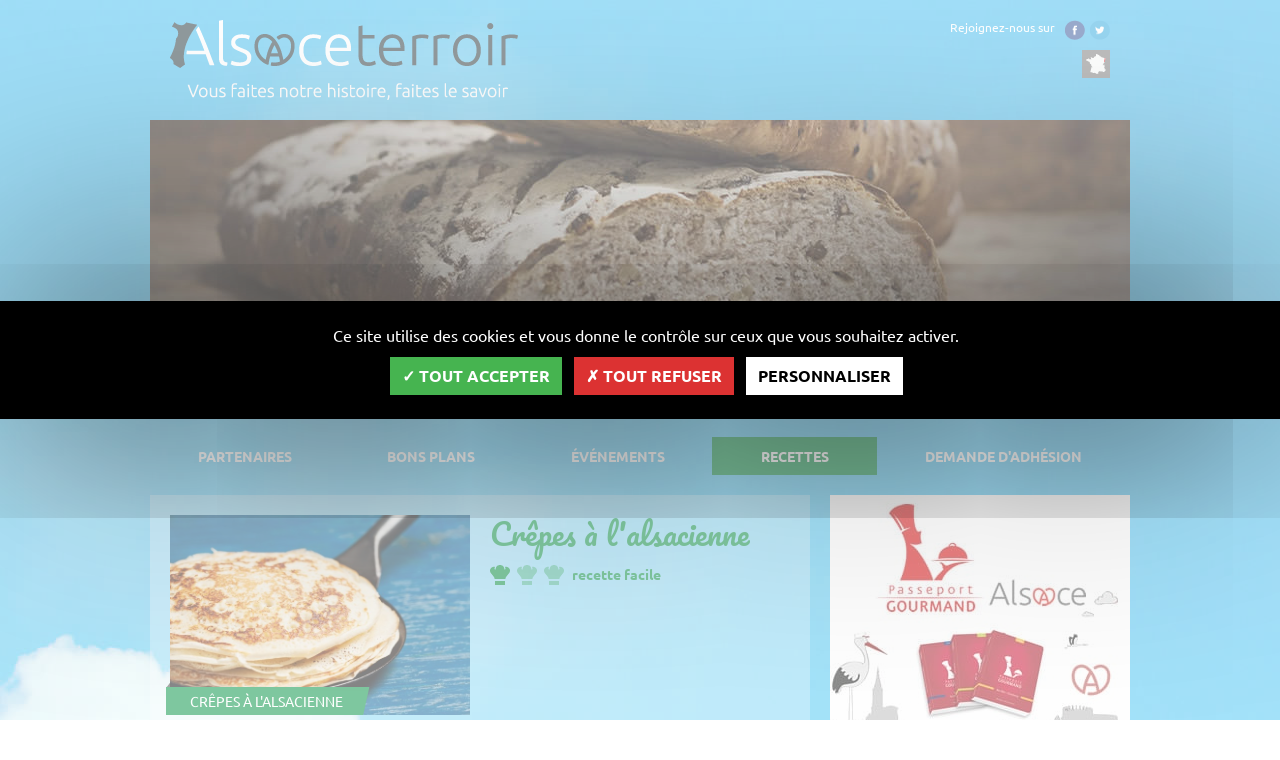

--- FILE ---
content_type: text/html; charset=UTF-8
request_url: https://www.alsace-terroir.com/recettes-desserts/25-crepes-a-l-alsacienne
body_size: 3370
content:
<!doctype html>
<html lang="fr">
<head>
<meta charset="utf-8" />
<meta name="author" content="Animaweb - www.animaweb.fr" />
<title>Crêpes à l'alsacienne - Desserts - Recettes - Alsace Terroir</title>
<meta name="Description" content="Dressez la farine en fontaine dans une terrine, ajoutez les œufs battus avec le lait et le sel, travaillez bien la pâte. Chauffez l'huile et le beurre dans une poêle, recouvrez le fond de pâte et laissez cuire à feu doux. Retournez la crêpe et laisse..." />
<meta name="Keywords" content="alsace, terroir, produits, gastronomie, vins, artisanat, confiserie, traiteurs, restaurateurs, restaurants, viticulteurs, distilleries, poterie, potiers, sculpture, sculpteurs, boulangeries, boulangers, pâtisseries, pâtissiers, chocolateries, chocolatiers, commerce, commerçants, artisans, annuaire, bouffe, traditions, manger, nourriture, alimentation, métiers, boutique en ligne, jeu concours" />
<meta name="viewport" content="width=device-width, initial-scale=1.0, minimum-scale=1.0, maximum-scale=1.0, user-scalable=no" />
<meta property="og:title" content="Alsace Terroir" />
<meta property="og:type" content="website" />
<meta property="og:url" content="https://www.alsace-terroir.com/recettes-desserts/25-crepes-a-l-alsacienne" />
<meta property="og:image" content="/medias/images/logos/logo-alsace-terroir-black.png" />
<!-- favicon -->
<link rel="shortcut icon" href="/favicon.ico" type="image/x-icon" />
<!-- // end favicon -->
<!-- header js -->
<script type="text/javascript">var lg = tarteaucitronForceLanguage = "fr";</script>
<script type="text/javascript" src="/common/jquery-1.12.4.min.js,global.js,/common/jquery.nospam/js/jquery.nospam.js-pack"></script>
<script type="text/javascript" src="/common/tarteaucitron/tarteaucitron.js"></script>
<script type="text/javascript" src="/common/tarteaucitron/script.js"></script>
<script type="text/javascript" src="/common/jquery.validate/js/jquery.validate.min.js"></script>
<script type="text/javascript" src="/common/jquery.placeholder/js/jquery.placeholder.js"></script>
<script type="text/javascript" src="/common/msc/js/box_newsletter.js"></script>
<script type="text/javascript" src="/common/msc/js/box_recherche.js"></script>
<!-- // end header js -->
<!-- header css -->
<link type="text/css" rel="stylesheet" href="/common/tarteaucitron/style.css" media="all" />
<link type="text/css" rel="stylesheet" href="/templates/defaut/themes/1/css/style.css" media="all" />
<link type="text/css" rel="stylesheet" href="/templates/defaut/themes/1/css/mobile.css" media="handheld, screen and (max-width:979px)" />
<!-- // end header css -->
<!-- flat-jquery-responsive-menu -->
<link href="/common/flat-jquery-responsive-menu/css/style.css" rel="stylesheet" type="text/css" />
<script src="/common/flat-jquery-responsive-menu/js/script.js"></script>
<!-- // end flat-jquery-responsive-menu -->
<!-- responsiveslides -->
<link href="/common/responsiveslides/css/style.css" rel="stylesheet" type="text/css" />
<script src="/common/responsiveslides/js/responsiveslides.js"></script>
<script src="/common/responsiveslides/js/script.js"></script>
<!-- // end responsiveslides -->
<!-- jquery.fancybox -->
<link href="/common/jquery.fancybox/css/style.css" rel="stylesheet" type="text/css" />
<script src="/common/jquery.fancybox/js/jquery.fancybox.js"></script>
<script src="/common/jquery.fancybox/js/script.js"></script>
<!-- // end jquery.fancybox -->
<!-- html5shim -->
<!--[if lt IE 9]>
<script src="http://html5shim.googlecode.com/svn/trunk/html5.js">
</script>
<![endif]-->
<!-- // end html5shim -->
</head>
<body id="top" role="document">
<div id="container">
	<header>
	<div class="center grid">
		<div class="clearfix">
			<div id="logo" class="ml20 mr20">
									<a href="/" title="Retour à l'accueil" class="inl">
						<img src="/medias/images/logos/logo-alsace-terroir-black.png" alt="Alsace Terroir" />
					</a>
							</div>
			<div class="mr20 right">
				<div id="reseaux" class="clearfix mb10">
					<a href="http://www.twitter.com/alsaceterroir" title="Rejoignez Alsace Terroir sur Twitter [nouvelle fenêtre]" class="blank right ml5"><img src="/medias/images/logos/logo-twitter.png" alt="Twitter" /></a>
					<a href="http://www.facebook.com/alsaceterroir" title="Rejoignez Alsace Terroir sur Facebook [nouvelle fenêtre]" class="blank right ml10"><img src="/medias/images/logos/logo-facebook.png" alt="Facebook" /></a>
					<span class="right">Rejoignez-nous sur</span>
				</div>
				<a href="/carte-alsace" title="Localisez tous nos partenaires, bons plans et événements sur notre carte de l'Alsace" class="blck right"><img src="/medias/images/carte-france.jpg" alt="Carte de la France" /></a>
							</div>
		</div>
		<div id="photos" class="center grid mt20"><ul><li><a href="/boulangeries-et-patisseries" title="Boulangeries et pâtisseries"><img src="/medias/images/diaporama/partenaires/boulangeries-et-patisseries.jpg" alt="Boulangeries et pâtisseries" /></a></li><li><a href="/gites-de-tourisme" title="Gîtes de tourisme"><img src="/medias/images/diaporama/partenaires/gites-de-tourisme.jpg" alt="Gîtes de tourisme" /></a></li><li><a href="/restaurants" title="Restaurants"><img src="/medias/images/diaporama/partenaires/restaurants.jpg" alt="Restaurants" /></a></li><li><a href="/produits-du-terroir" title="Produits du terroir"><img src="/medias/images/diaporama/partenaires/produits-du-terroir.jpg" alt="Produits du terroir" /></a></li><li><a href="/hotels" title="Hôtels"><img src="/medias/images/diaporama/partenaires/hotels.jpg" alt="Hôtels" /></a></li><li><a href="/vignerons" title="Vignerons"><img src="/medias/images/diaporama/partenaires/vignerons.jpg" alt="Vignerons" /></a></li></ul></div>		<nav role="navigation" id="cssmenu">
			<ul class="clearfix"><li class="partenaires"><span title="Partenaires">Partenaires</span><ul><li class="restaurants"><a href="/restaurants" title="Restaurants">Restaurants</a></li><li class="produits-du-terroir"><a href="/produits-du-terroir" title="Produits du terroir">Produits du terroir</a></li><li class="boulangeries-et-patisseries"><a href="/boulangeries-et-patisseries" title="Boulangeries et pâtisseries">Boulangeries et pâtisseries</a></li><li class="hotels"><a href="/hotels" title="Hôtels">Hôtels</a></li><li class="gites-de-tourisme"><a href="/gites-de-tourisme" title="Gîtes de tourisme">Gîtes de tourisme</a></li><li class="vignerons"><a href="/vignerons" title="Vignerons">Vignerons</a></li></ul></li><li class="bons-plans"><a href="/bons-plans" title="Bons plans">Bons plans</a></li><li class="evenements"><a href="/evenements" title="Événements">Événements</a></li><li class="recettes current"><span title="Recettes">Recettes</span><ul><li class="entrees"><a href="/recettes-entrees" title="Entrées">Entrées</a></li><li class="plats"><a href="/recettes-plats" title="Plats">Plats</a></li><li class="desserts current"><a href="/recettes-desserts" title="Desserts">Desserts</a></li></ul></li><li class="demande-d-adhesion"><a href="/demande-d-adhesion" title="Demande d'adhésion">Demande d'adhésion</a></li></ul>		</nav>
			</div>
</header>	<div id="content" class="center clearfix grid">
		<div id="main">
			

<!-- ficinclude box_recettes.php -->

<article class="vert"><div class="clearfix"><ul id="diaporama" class="clearfix"><li class="first"><a href="/medias/images/recettes/25-crepes-a-l-alsacienne-1.jpg" class="fancybox" title="Crêpes à l'alsacienne"><figure><img src="/includes/timthumb/timthumb.php?src=/medias/images/recettes/25-crepes-a-l-alsacienne-1.jpg&amp;w=620" alt="Crêpes à l'alsacienne" /><figcaption class="absolute diaporama type"><span><span>Crêpes à l'alsacienne</span></span></figcaption></figure></a></li></ul><div class="right w50"><h1 class="mb10"><a href="/recettes-desserts/25-crepes-a-l-alsacienne">Crêpes à l'alsacienne</a></h1><span class="bg difficulte difficulte-1 h3-like">recette facile</span></div></div><div class="clearfix mt20"><div class="bordure ingredients left"><div><h3>Ingrédients</h3>300 g de farine,<br />
50 g de beurre,<br />
6 à 8 œufs,<br />
1/4 ℓ de lait,<br />
huile,<br />
sel</div></div><div class="bloc p20 preparation"><h3>Préparation</h3>Dressez la farine en fontaine dans une terrine, ajoutez les œufs battus avec le lait et le sel, travaillez bien la pâte. <br />
<br />
Chauffez l'huile et le beurre dans une poêle, recouvrez le fond de pâte et laissez cuire à feu doux.<br />
<br />
Retournez la crêpe et laissez dorer l'autre côté.<br />
<br />
Servez aussitôt avec de la compote de fruits, du fromage blanc sucré, du sucre.</div><div class="savoir txtright"><a href="/contact?url=/recettes-desserts/25-crepes-a-l-alsacienne" title="Une erreur ? Faites-le nous savoir !" rel="nofollow" class="erreur">Une erreur ? Faites-le nous savoir !</a></div></div></article>

<!-- // end ficinclude box_recettes.php -->
		</div>
		
<aside id="ads">
	<a href="https://www.passeport-gourmand-alsace.com/" class="blank" title="Passeport Gourmand Alsace [nouvelle fenêtre]‎"><img src="/medias/images/aside/passeport-gourmand-alsace.jpg" alt="Passeport Gourmand Alsace" /></a>
	<a href="https://www.animaweb.fr/" class="blank last" title="Animaweb [nouvelle fenêtre]‎"><img src="/medias/images/aside/animaweb.jpg" alt="animaweb.fr" /></a>
</aside>
	</div>
	</div>
<footer>
	<div class="center clearfix grid">
		<div class="coordonnees left">
						<a href="/" title="Retour à l'accueil" class="tbl"><img src="/medias/images/logos/logo-alsace-terroir.png"  alt="Alsace Terroir" /></a><br />
			31 route de la Wantzenau<br />
			67800 Hoenheim<br />
			+33 (0)3 88 68 13 66			<br />
			<a href="/contact" title="Contact" class="btn">Contact</a>
		</div>
		<div class="left newsletter">
			<span class="strg upp">Inscription à la newsletter</span>
			

<form id="form-newsletter" class="focus" action="/msc_form_submit.php" method="post">
	<fieldset>
		<input type="hidden" name="lg" value="fr" />
		<input type="hidden" name="referer" value="/recettes-desserts" />
		<input type="hidden" name="action" value="envoyer" />
		<input type="hidden" name="cfgform" value="newsletter" />
        <input type="hidden" name="site-nom" value="Alsace Terroir" />       
        
        <div>
			<div><label for="newsletter">Recevez toutes les nouveautés et les informations d'<strong>Alsace Terroir</strong> directement par email.</label></div>            <input name="newsletter" id="newsletter" placeholder="Email" type="text" /><br />
            <input type="submit" name="abo" id="abo" value="S'abonner" title="S'abonner" class="btn" /><input type="submit" name="desabo" id="desabo" value="Se désabonner" title="Se désabonner" class="btn ml20" />
        </div>
	</fieldset>
</form>		</div>
		<div class="left menu">
			<span class="strg upp">Nous vous proposons</span>
						<ul>
				<li class="partenaires"><a href="/restaurants" title="Partenaires">Partenaires</a></li>
				<li class="bons-plans"><a href="/bons-plans" title="Bons plans">Bons plans</a></li>
				<li class="evenements"><a href="/evenements" title="Événements">Événements</a></li>
				<li class="recettes"><a href="/recettes-entrees" title="Recettes">Recettes</a></li>
			</ul>
		</div>
		<div class="left links">
			<div>
				<span class="strg upp">Rejoignez-nous</span>
				<ul>
					<li class="facebook"><a href="http://www.facebook.com/alsaceterroir" title="Rejoignez Alsace Terroir sur Facebook [nouvelle fenêtre]" class="blank">Sur Facebook</a></li>
					<li class="twitter"><a href="http://www.twitter.com/alsaceterroir" title="Rejoignez Alsace Terroir sur Twitter [nouvelle fenêtre]" class="blank">Sur Twitter</a></li>
				</ul>
			</div>
			<div class="mt20">
				<span class="strg upp">Informations</span>
				<ul><li><a href="/mentions-legales" title="Mentions légales">Mentions légales</a></li><li><a href="/plan-du-site" title="Plan du site">Plan du site</a></li><li class="last"><a href="/rgpd" title="Règlement Général sur la Protection des Données">RGPD</a></li></ul>			</div>
					</div>
	</div>
</footer>
<!-- sphider_noindex -->
<noscript><div class="noscript">Javascript n'est pas activé. Pour bénéficier d'une meilleure navigation, veuillez activer Javascript dans votre navigateur.</div></noscript>
<!-- // end sphider_noindex-->
</body>
</html>

--- FILE ---
content_type: text/css
request_url: https://www.alsace-terroir.com/templates/defaut/themes/1/css/style.css
body_size: 7712
content:
@charset "utf-8";

/* ----------------------------- */
/* == fonts                      */
/* ----------------------------- */

@font-face {
	font-family: 'Pacifico';
	font-style: normal;
	font-weight: 400;
	src: url('../fonts/pacifico-v13-latin-regular.eot');
	src: local('Pacifico Regular'), local('Pacifico-Regular'),
		 url('../fonts/pacifico-v13-latin-regular.eot?#iefix') format('embedded-opentype'),
		 url('../fonts/pacifico-v13-latin-regular.woff2') format('woff2'),
		 url('../fonts/pacifico-v13-latin-regular.woff') format('woff'),
		 url('../fonts/pacifico-v13-latin-regular.ttf') format('truetype'),
		 url('../fonts/pacifico-v13-latin-regular.svg#Pacifico') format('svg');
}

@font-face {
	font-family: 'Ubuntu';
	font-style: normal;
	font-weight: 400;
	src: url('../fonts/ubuntu-v13-latin-regular.eot');
	src: local('Ubuntu Regular'), local('Ubuntu-Regular'),
		 url('../fonts/ubuntu-v13-latin-regular.eot?#iefix') format('embedded-opentype'),
		 url('../fonts/ubuntu-v13-latin-regular.woff2') format('woff2'),
		 url('../fonts/ubuntu-v13-latin-regular.woff') format('woff'),
		 url('../fonts/ubuntu-v13-latin-regular.ttf') format('truetype'),
		 url('../fonts/ubuntu-v13-latin-regular.svg#Ubuntu') format('svg');
}

@font-face {
	font-family: 'Ubuntu';
	font-style: normal;
	font-weight: 700;
	src: url('../fonts/ubuntu-v13-latin-700.eot');
	src: local('Ubuntu Bold'), local('Ubuntu-Bold'),
		 url('../fonts/ubuntu-v13-latin-700.eot?#iefix') format('embedded-opentype'),
		 url('../fonts/ubuntu-v13-latin-700.woff2') format('woff2'),
		 url('../fonts/ubuntu-v13-latin-700.woff') format('woff'),
		 url('../fonts/ubuntu-v13-latin-700.ttf') format('truetype'),
		 url('../fonts/ubuntu-v13-latin-700.svg#Ubuntu') format('svg');
}

/* ----------------------------- */
/* == soft reset                 */
/* ----------------------------- */

html,
body,
textarea,
figure,
label,
ul,
ol {
	margin: 0;
	padding: 0;
}
ul,
ol {
	list-style: none;
}
code,
pre,
samp,
kbd {
	font-family: consolas, 'DejaVu Sans Mono', courier, monospace;
	line-height: 1.3;
	white-space: pre-wrap;
}
code, kbd, mark {
	border-radius: 2px;
}
em,
.em {
	font-style: italic;
}
strong,
.strg {
	font-weight: 700;
}
i,
b {
	font-style: normal;
	font-weight: normal;
}
u,
.u {
	text-decoration: underline;
}
kbd {
	border: 1px solid #999;
	padding: 0 2px;
}
code {
	background: rgba(0,0,0,.04);
	color: #B11;
	padding: 2px 5px;
}
mark {
	background: #FF0;
	padding: 2px 5px;
}
sup,
sub {
	position: relative;
	vertical-align: 0;
}
sup {
	bottom: 1ex;
}
sub {
	top: .5ex;
}

/* ----------------------------- */
/* == base                       */
/* ----------------------------- */

html {
	background-color: #FFF;
	/*height: 100%;*/
	min-height: 100%;
	word-wrap: break-word\9;
}

body {
	background: url("../images/bg/summer.jpg") center top no-repeat fixed;
	color: #000;
	/*height: 100%;*/
	font-family: 'Ubuntu', sans-serif;
	font-size: 12px;
	font-weight: 400;
	line-height: 1.3;
	min-height: 100%;
	min-width: 320px;
	position: relative;
}

.grid {
	position: relative;
	max-width: 980px;
}

a,
.a-like/*,
.current a,
.current .a-like*/ {
	color: #DE1824;
	outline: none;
	text-decoration: none;
}
a:hover/*,
.current > a,
.current > .a-like*/ {
	/*color: #FFF;*/
	-moz-transition: color .3s ease-in;
	-ms-transition: color .3s ease-in;
	-o-transition: color .3s ease-in;
	outline: none;
	text-decoration: underline;
	transition: color .3s ease-in;
	-webkit-transition: color .3s ease-in;
}

a:hover {
	cursor: pointer;
	text-decoration: none;
}

/* font-sizing for content */
/* preserves vertical-rythm (http://soqr.fr/vertical-rhythm/) */
p,
dl,
blockquote,
pre,
td,
th,
caption,
details {
	margin: 10px 0 0 0;
}
h1, .h1-like {
	color: #DE1824;
	display: block;
	font-family: 'Pacifico';
	font-size: 30px;
	font-weight: normal;
	line-height: 38px;
	margin: 0;
}
h2, .h2-like {
	display: block;
	font-family: 'Pacifico';
	font-size: 30px;
	font-weight: normal;
	line-height: 38px;
	margin: 0;
}
h3, .h3-like {
	display: block;
	font-family: inherit;
	font-size: 14px;
	font-weight: bold;
	line-height: 18px;
	margin: 0 0 5px 0;
}
.h3-like {
	margin-bottom: 0;
}
h4, .h4-like,
div.erreur h2 {
	display: block;
	font-family: inherit;
	font-size: 12px;
	font-weight: normal;
	line-height: inherit;
	margin: 0;
}
div.erreur h2 {
	margin: 10px 0;
}
h5, .h5-like {
	display: block;
	font-size: 12px;
	font-weight: normal;
	margin: 0;
}
h6, .h6-like {
	display: block;
	font-size: 10px;
	font-weight: normal;
	margin: 0;
}

/* alternate font-sizing */
.smaller {
	font-size: 10px;
}
.small {
	font-size: 12px;
}
.big {
	font-size: 16px;
}
.bigger {
	font-size: 20px;
}
.biggest {
	font-size: 24px;
}

/* --- margin ------------------- */
/* ------------------------------ */

/* --- avoid top margins */
.first,
/*li p,*/
li ul,
li ol {
	margin-top: 0;
}

/* --- avoid bottom margins */
/*li p,*/
li ul,
li ol {
	margin-bottom: 0;
}

/* --- margin: 0px */
.mt0 {
	margin-top: 0;
}
.mb0 {
	margin-bottom: 0;
}

/* --- margin: 4px */
.ml4 {
	margin-left: 4px;
}

/* --- margin: 5px */
.mt5 {
	margin-top: 5px;
}
.mr5 {
	margin-right: 5px;
}
.mb5 {
	margin-bottom: 5px;
}
.ml5 {
	margin-left: 5px;
}

/* --- margin: 10px */
.mt10 {
	margin-top: 10px;
}
.mr10 {
	margin-right: 10px;
}
.mb10 {
	margin-bottom: 10px;
}
.ml10 {
	margin-left: 10px;
}

/* --- margin: 15px */
.mt15 {
	margin-top: 15px;
}
.mr15 {
	margin-right: 15px;
}
.mb15 {
	margin-bottom: 15px;
}
.ml15 {
	margin-left: 15px;
}

/* --- margin: 20px */
.mt20 {
	margin-top: 20px;
}
.mr20 {
	margin-right: 20px;
}
.mb20 {
	margin-bottom: 20px;
}
.ml20 {
	margin-left: 20px;
}

/* --- padding ------------------ */
/* ------------------------------ */
.p20 {
	padding: 20px 20px 20px 24px;
}

/* --- display ------------------ */
/* ------------------------------ */

/* --- display: none */
.none {
	display: none;
	visibility: visible;
}

/* --- display: block */
.blck {
	display: block;
	visibility: visible;
}

/* --- display: inline */
.inl {
	display: inline;
}

/* --- display: inline-block */
.inbl {
	display: inline-block;
	vertical-align: top;
}

/* --- display: table */
.tbl {
	display: table;
	width: 100%;
}

/* --- display: table-cell */
.tblcell {
	display: table-cell;
}

/* hiding content */
.visually-hidden {
	left: -7000px;
	overflow: hidden;
	position: absolute;
}
[dir=rtl] .visually-hidden {
	left: auto;
	right: -7000px;
}

/* hidden on desktop */
.desktop-hidden {
	display: none;
}

/* position: absolute */
.absolute {
	position: absolute;
}

/* position: relative */
.relative {
	position: relative;
}

/* width: 100% */
.cpc {
	width: 100%;
}

/* width: auto */
.auto {
	width: auto;
}

/* text-transform: lowercase */
.low {
	text-transform: lowercase;
}

/* text-transform: uppercase */
.upp {
	text-transform: uppercase;
}

/* max values */
img, table, td, blockquote, code, pre, textarea, input, video {
	max-width: 100%;
}

/* image */
img {
	height: auto;
	vertical-align: middle;
}

/* table */
table {
	border-spacing: 0;
	width: 100%;
}
table tr th {
	font-weight: 700;
	padding: 1px 0;
	text-align: left;
	vertical-align: top;
}
table tr td {
	padding: 1px 0;
	vertical-align: top;
}

/* gmap3 max-width bug fix on images */
.gmnoscreen img,
.gmnoprint img {
	max-width: none !important;
}

a img {
	border: 0;
	display: block;
}

/* scripts */
body > script {
	display: none !important;
}

/* skip-links */
.skip-links {
	position: absolute;
}
.skip-links a {
	background: #000;
	color: #FFF;
	left: -7000px;
	padding: 5px;
	position: absolute;
	text-decoration: none;
}
.skip-links a:focus {
	position: static;
}

/* ----------------------------- */
/* == layout and modules         */
/* ----------------------------- */

/* switching box model for all elements */
* {
	box-sizing: border-box;
	-moz-box-sizing: border-box;
	-webkit-box-sizing: border-box;
}

/* float layout */
.mod { 
	overflow: hidden;
}

/* blocks that needs to be placed under floats */
.clear,
.line,
.row {
	clear: both;
}

/* blocks that must contain floats */
.clearfix:after,
.line:after,
.mod:after {
	clear: both;
	content: "";
	display: table;
}

/* table layout */
.row {
	display: table-row;
	table-layout: fixed;
	width: 100%;
}
.row > *,
.col {
	display: table-cell;
	padding: 40px;
	vertical-align: top;
}

/* nowrap */
.nowrap {
	white-space: nowrap;
}

/* --- alignments --------------- */
/* ------------------------------ */

/* --- left */
.left {
	float: left;
}
/* img.left {
	margin-bottom: 20px;
	margin-right: 20px;
} */

.txtleft {
	text-align: left;
}

/* --- center */
.center {
	margin-left: auto;
	margin-right: auto;
}

.txtcenter {
	text-align: center;
}

/* --- right */
.right {
	float: right;
}
div.textepage img.right {
	/*margin-bottom: 20px;*/
	margin-left: 20px;
}

.txtright {
	text-align: right;
}

/* --- top */
.top {
	vertical-align: top;
}

/* --- middle */
.middle {
	vertical-align: middle;
}

/* --- bottom */
.bottom {
	vertical-align: bottom;
}

/* ----------------------------- */
/* == forms                      */
/* ----------------------------- */

form,
fieldset {
	border: 0;
	margin: 0;
	padding: 0;
}
input,
button,
select,
label,
.btn {
	background-image: none;
	border-radius: 0;
	/*color: inherit;*/
	color: #2A1F26;
	font-family: inherit;
	font-size: inherit;
	vertical-align: middle; /* @bugfix alignment */
}

input {
	background-color: #FEFAFB;
	border: 0;
	border-bottom: 1px #DE1824 solid;
	border-radius: 0;
	height: 28px;
	margin: 0;
	padding: 3px 5px 4px 5px;
	padding-top: 7px\9;
	width: 100%;
}
input[type=checkbox],
input[type=radio] {
	background-color: #0FF;
	float: left;
	height: 13px;
	margin: 6px 6px 0 20px;
	width: 13px;
}
input[type=checkbox].first,
input[type=radio].first {
	margin-left: 0;
}
input[type="submit"] {
	appearance: none; 
	-moz-appearance: none;
	-webkit-appearance: none;   
}
input.readonly {
	background-color: #FFF;
	border: 1px #000 solid;
	text-align: center;
}

button,
.btn {
	background-color: #A4A4A4;
	border: 0;
	/*border-radius: 20px;*/
	color: #FFF;
	cursor: pointer;
	display: inline-block;
	font-weight: 700;
	margin-top: 20px;
	padding: 0 10px;
	text-transform: uppercase;
}
button:hover,
.btn:hover {
	background-color: #000;
	color: #FFF;
}

button {
	line-height: 26px;
}

button,
input.btn {
	width: auto;
}
a.btn,
span.btn {
	line-height: 28px;
}

select {
	background-color: #FFF;
	border: 1px #DDD solid;
	padding: 2px 2px 2px 1px;
	width: inherit;
}

label {
	display: block;
	/*margin-bottom: 3px;*/
}
/* label.none {
	display: block\9;
} */
label.checkbox,
label.radio {
	float: left;
	margin-top: 3px;
}

textarea {
	background-color: #FEFAFB;
	background-image: none;
	border: 0;
	border-bottom: 1px #DE1824 solid;
	border-radius: 0;
	/*color: inherit;*/
	color: #2A1F26;
	font-family: inherit;
	font-size: inherit;
	height: 93px; /* 5 rows */
	padding: 7px 5px 2px 5px;
	resize: vertical;
	width: 100%;
}

input:focus,
textarea:focus {
	/*background-color: #FFF;*/
	border-color: #000;
}

/* ----------------------------- */
/* == iefix                      */
/* ----------------------------- */

/* hasLayout for IE6/IE7 */
.ie67 .clearfix,
.ie67 .line,
.ie67 .mod,
.ie67 .row,
.ie67 .col {
	zoom: 1;
}

/* inline-block and table-cell for IE6/IE7 */
/* warning: .col needs a width on IE6/IE7 */
.ie67 .btn,
.ie67 .col,
.ie67 .inbl {
	display: inline;
	zoom: 1;
}
.ie8 img {
	width: auto; /* @bugfix for IE8 */
}

/* ----------------------------- */
/* == print                      */
/* ----------------------------- */

/* quick print reset */
@media print {
	p,
	blockquote {
		orphans: 2;
		widows: 2;
	}
	blockquote,
	ul,
	ol {
		page-break-inside: avoid;
	}
	h1,
	h2,
	h3,
	caption {
		page-break-after: avoid;
	}
}

/* orientation iOS font-size fix */
@media (orientation: landscape) and (max-device-width: 768px) {
	html,
	body {
		-webkit-text-size-adjust: 100%;
	}
}

/* ----------------------------- */
/* == basic                      */
/* ----------------------------- */

.noscript {
	background-color: #FFF;
	border-bottom: 2px #F00 solid;
	display: block;
	left: 0;
	padding: 8px 20px;
	position: fixed;
	text-align: center;
	top: 0;
	width: 100%;
	z-index: 102;
} 
.hide {
	display: none;
	visibility: visible;
}
.show {
	display: block;
	visibility: visible;
}
.hide_on_print {
	display: block;
	visibility: visible;
}
.show_on_print {
	display: none;
	visibility: hidden;
}
.mail-block {
	display: none;
}

/* print */
@media print {
	.show_on_print {
		display: block;
		visibility: visible;
	}
	.hide_on_print {
		display: none;
		visibility: hidden;
	}
}

/* debug */
.debug {
	background-color: #EFEFEF;
	border: 1px #FFF solid;
	color: #000;
	display: block;
	filter: alpha(opacity=50);
	font-family: Arial, Helvetica, sans-serif;
	font-size: 10px;
	font-weight: 700;
	-moz-opacity: 0.5;
	opacity: 0.5;
	padding: 2px 5px;
	position: absolute;
	z-index: 100;
}
.debug span.dbg_tit {
	background-color: #666;
	color: #FFF;
	padding: 0 3px;
}
.debug div.dbg_content {
	background-color: #FFF;
	color: #000;
	display: none;
	padding: 2px;
}
.debug div.dbg_head {
	background-color: #036FA3;
	color: #FFF;
}
.debug code {
	white-space: normal;
}
.debug:hover {
	background: #333;
	color: #FFF;
	filter: alpha(opacity=100);
	-moz-opacity: 1;
	opacity: 1;
}
.debug:hover div.dbg_content {
	display: block;
}
.debug:hover div.dbg_head {
	display: block;
}
.debug *:selected {
	background-color: #F00;
}
.debug table tr th {
	background-color: #666;
	color: #FFF;
}
.debug table tr:hover td {
	background-color: #666;
	color: #FFF;
}
.debug table tr:hover td td {
	background-color: #FFF;
	color: #000;
}
.debug table tr:hover td tr:hover td {
	background-color: #666;
	color: #FFF;
}
.debug table tr:hover td tr:hover td td {
	background-color: #FFF;
	color: #000;
}
.debug table tr:hover td td tr:hover td {
	background-color: #666;
	color: #FFF;
}
.debug_error {
	border: 1px #900 solid;
	display: block;
	font-size: 10px;
	margin: 5px 0;
	-moz-border-radius: 5px;
	position: relative;
}
.debug_error:hover {
	background-color: #FFF;
	color: #000;
}

/* ----------------------------- */
/* == own stylesheet             */
/* ----------------------------- */

del {
	font-size: 75%;
	text-decoration: none;
}

hr {
	background-color: #DE1824;
	border: 0;
	height: 2px;
	width: 70%;	
}

.bgcolor {
	background-color: #DE1824;
}

.color {
	color: #DE1824;
}

/* erreurs 401, 403, 404 et 500 */
div.erreur {
	text-align: center;
}

/* --- list -------------------- */
/* ----------------------------- */

/* --- square */
ul.square {
	margin-left: 2px;
}
ul.square li {
	list-style-position: inside;
	list-style-type: square;
}
ul.square li ul {
	margin-left: 13px;
}

section#plan-du-site ul li a {
	text-decoration: none;
}

/* --- border */
ul.border li {
	border-bottom: 1px #89898A solid;
	padding-bottom: 10px;
}
ul.border li.last {
	border-bottom: 0;
	padding-bottom: 0;
}

/* --- bloc */
ul.bloc li {
	margin-bottom: 20px;
	position: relative;
}
ul.bloc li.last {
	margin-bottom: 0;
}
ul.bloc li a {
	background-color: #EFEFEF;
	border-bottom: 1px #F60 solid;
	color: #000000;
	display: block;
	padding: 7px 10px 0 10px;
}
ul.bloc li a:hover {
	background-color: #000;
	color: #FFF;
}

/* --- cadre */
ul.cadre {
	margin: -10px;
	text-align: center;
}
ul.cadre li {
	display: inline-block;
	margin: 10px;
}
ul.cadre li a {
	border: 10px #FFF solid;
	display: block;
	height: 140px;
	overflow: hidden;
	width: 140px;
}
ul.cadre li a img {
	margin: 0 -50%;
	max-height: 120px;
	max-width: none;
}
ul.cadre li a:hover img {
	opacity: 0.1;
	transition: opacity 0.35s;
	-webkit-transition: opacity 0.35s;
}

/* --- table ------------------- */
/* ----------------------------- */

table.table {
	border-spacing: 2px;
	margin-bottom: 18px;
	margin-top: 3px;
	width: 100%;
}
table.table tr th {
	background-color: #3B2C1F;
	color: #FFF;
	font-weight: normal;
	padding: 20px;
	text-align: center;
}
table.table tr td {
	background-color: #FFF;
	padding: 20px;
	text-align: center;
}
table.table tr .compensation {
	padding-bottom: 20px;
}

/* --- table border-spacing compensation */
.dcl {
	margin-left: 2px;
	margin-right: 2px;
}

/* header */
header {
	padding-top: 20px;
}

header #logo {
	float: left;
}
header #logo img {
	display: inline;
}
header #logo img {
	max-width: inherit\9; /* hack IE8 to display the image */
}

header #reseaux {
	color: #FFF;
	width: 220px;
}
header #reseaux > span {
	display: block;
}
header #reseaux > a {
	display: block;
	height: 20px;
	width: 20px;
}

header nav {
	padding: 13px 0 20px 0;
}
header nav ul li {
	color: #FFF;
	display: inline-block;
	font-size: 14px;
	font-weight: 700;
	position: relative;
	text-align: center;
	text-transform: uppercase;
}
header nav ul li.partenaires {
	width: 189px;
}
header nav ul li.bons-plans {
	width: 184px;
}
header nav ul li.evenements {
	width: 189px;
}
header nav ul li.recettes {
	width: 165px;
}
header nav ul li.demande-d-adhesion {
	width: 253px;
}
header nav ul li a,
header nav ul li span {
	color: #FFF;
	display: block;
	padding: 10px 0;
}
header nav ul li a:hover {
	color: #FFF;
}
header nav ul li ul {
	display: none;
	left: 0;
	position: absolute;
	padding: 0 0 11px 0;
	width: 100%;
	z-index: 2;
}
header nav ul li:hover ul {
	display: block;
}
header nav ul li ul li {
	display: block;
	margin: 0;
	padding: 1px 0;
}
header nav ul li ul li a {
	display: inline;
	padding: 0;
}

/* section */
div#container {
	padding-bottom: 222px;
}

/* footer */
footer {
	background-color: #FFF;
	bottom: 0;
	height: 202px;
	position: absolute;
	width: 100%;
}

footer > div {
	padding: 20px;
}

footer > div > div.coordonnees {
	padding-right: 30px;
	width: 265px;
}
footer > div > div.coordonnees a.tbl {
	width: auto;
}
footer > div > div.newsletter {
	padding-right: 40px;
	width: 280px;
}
footer > div > div.menu {
	padding-right: 30px;
	width: 190px;
}
footer > div > div.links {
	width: 205px;
}
footer > div > div.links > div.mt20 ul li.last {
	margin-bottom: 0;
}

footer > div > div span.strg {
	display: block;
	margin-bottom: 7px;
}

footer a#editeur {
	float: right;
	margin-top: -19px;
}

footer ul li {
	margin-bottom: 5px;
}
footer ul li > * {
	background: url("../images/stripe-puces.png");
	background-repeat: no-repeat;
	color: #000;
	padding-left: 20px;
}
footer ul li > *:hover {
	background-position: 5px -40px;
	color: #DE1824;
}

footer > div > div.menu ul li.partenaires > *:hover {
	background-position: 5px -20px;
}
footer > div > div.menu ul li.bons-plans > *:hover {
	background-position: 5px -80px;
}
footer > div > div.menu ul li.evenements > *:hover {
	background-position: 5px -60px;
}
footer > div > div.menu ul li.recettes > *:hover {
	background-position: 5px -100px;
}

footer ul li.facebook a:hover {
	background-position: 5px -140px;
	color: #3F64A3;
}
footer ul li.twitter a:hover {
	background-position: 5px -160px;
	color: #93E4E8;
}

/* --- form -------------------- */
/* ----------------------------- */

/* form,
fieldset {
	width: inherit;
} */

form .required {
	color: #000;
}
form ul {
	width: 100%;
}
form ul li {
	margin-top: 20px;
	width: inherit;
}
form ul li.cpc {
	margin-left: 0
}

/* --- captcha */
form ul#captcha {
	width: 100%;
}
form ul#captcha li.code {
	float: left;
	margin-top: 19px;
	width: 50%;
}
form ul#captcha li.crypt {
	background: url("../images/bg-crypt.png") bottom left no-repeat;
	float: left;
	margin-top: 19px;
	width: 50%;
}
form ul#captcha li.crypt a.reload {
	display: block;
	float: left;
	margin: 2px 20px;
}
form ul#captcha li.crypt a.reload img {
	max-width: inherit\9; /* hack IE8 to display the image */
}
form ul#captcha li.crypt img#cryptogram {
	border: 0;
	border-bottom: 1px #DE1824 solid;
	float: left;
}

/* --- messages (error - success) */
form label.error {
	color: #F00;
	font-size: 12px;
	font-style: italic;
	margin: 7px 0 0 0;
}
form ul#captcha li label.error {
	margin-bottom: 0;
}

div#required {
	font-style: italic;
}
/* div#resultat em {
	padding-bottom: 6px;
} */

.error,
.success {
	border-style: solid;
	border-bottom-width: 1px;
	/*border-width: 1px;*/
	padding: 6px;
}
div.error,
div.success {
	border-width: 2px;
	margin: 0 0 16px 0;
	text-align: center;
}
input.error,
input.success {
	padding: 3px 4px 4px 4px;
	padding-top: 7px\9;
}
textarea.error,
textarea.success {
	padding: 7px 4px 2px 4px;
}
.error,
.error:focus,
.violet .error,
form#form-newsletter input#newsletter.error {
	background-color: #FCE9E9;
	border-color: #F00;
	color: #8A1F11;
}
.success,
.success:focus {
	background-color: #E6EFC2;
	border-color: #C6D880;
	color: #264409;
}

/* --- miscellaneous ----------- */
/* ----------------------------- */

/* h1 span,
.h2-like span {
	font-size: 18px;
	font-weight: 700;
	line-height: 26px;
} */

form#form-search input#search {
	background: url("../images/stripe-search.png") right 5px no-repeat;
	color: #FFF;
}
form#form-search input#search:focus {
	background-position: right -20px;
	border-color: #FFF;
}
form#form-search input#search.error {
	border-color: #F00;
}
form#form-search .mod {
	padding-right: 20px;
}
form#form-search button {
	margin-top: 0;
}

.w50 {
	width: 300px;
}
.w50p {
	width: 304px;
}

ul.ml20.square {
	margin-left: 22px;
}

div.texte {
	padding-top: 20px;
	padding-bottom: 20px;
}
div.texte .ml20 {
	margin-left: 24px;
}

.bloc {
	background: url("../images/bg-bloc.png") left top repeat-y;
	position: relative;
}

.bloc a.clearfix {
	background-image: url("../images/bg-plus.png");
	background-position: right 240px bottom;
	/* background-position: 350px bottom\9; */
	background-repeat: no-repeat;
	display: block;
	margin-left: 4px;
}
.bloc a.clearfix.without {
	background-position: right 20px bottom;
}

.bloc a.clearfix > span {
	display: block;
	margin-right: 240px;
}
.bloc a.clearfix.without > span {
	margin-right: 20px;
}
.bloc a.clearfix span.more {
	color: #000;
}
.bloc a.clearfix span.last.more {
	margin-right: 290px;
}

.bordure {
	background-color: #FFF;
	margin-left: 4px;
}
.bordure.ingredients {
	margin-right: 16px;
	max-width: 200px;
}

.bordure > div {
	border-left-style: solid;
	border-left-width: 5px;
	padding-left: 15px;
	padding-right: 20px;
}
.bordure.ingredients > div {
	padding-bottom: 20px;
	padding-top: 20px;
}

div.preparation {
	overflow: hidden;
	position: relative;
}

div.files {
	padding-bottom: 20px;
}

.bg {
	background-repeat: no-repeat;
	height: 20px;
	padding-left: 28px;
}
span.bg {
	margin-right: 290px;
}

.adresse {
	background-image: url("../images/stripe-adresse.png");
}

.dates {
	background-image: url("../images/stripe-dates.png");
	display: table;
	margin-top: 12px;
}

.bloc a.clearfix .h2-like {
	padding-top: 40px;
}

.bloc a.clearfix span.separator {
	background: url("../images/bg-separator.png") left bottom no-repeat;
	display: block;
	height: 100%;
	margin: 0;
	position: absolute;
	right: 140px;
	width: 80px;
}

.bloc a.clearfix span.img {
	height: 100%;
	margin: 0;
	overflow: hidden;
	position: absolute;
	right: 0;
	width: 220px;
}
.bloc a.clearfix span.img img {
	max-height: 100%;
	max-width: none;
}

.bloc.w50p a.plus {
	background-image: url("../images/bg-plus.png");
	background-position: right 20px bottom;
	background-position: 250px bottom\9;
	background-repeat: no-repeat;
	display: block;
	margin-left: 4px;
}

.bloc.w50p a.plus span {
	display: block;
}
.bloc.w50p a.plus span.more {
	color: #000;
	padding-bottom: 45px;
}

.bloc.w50p a.plus .h2-like {
	padding-top: 13px;
}

.type {
	background-image: url("../images/bg-bloc-rouge-a.png");
	background-position: right top;
	background-repeat: no-repeat;
}
.type > span {
	background: url("../images/bg-bloc-rouge.png") left top no-repeat;
}
.diaporama.type > span {
	background: url("../images/bg-bloc-rouge-top.png") left top no-repeat;
}
.type > span > span,
.encadre {
	background-color: #DE1824;
}

.w50p .type {
	top: 172px;
}

.diaporama.type {
	background-position: right 4px;
	bottom: 0;
	display: inherit;
	margin-left: -4px;
}
.diaporama.type > span {
	padding-bottom: 0;
}
.diaporama.type > span > span {
	margin-top: 4px;
	max-width: 300px;
	overflow: hidden;
	text-overflow: ellipsis;
	white-space: nowrap;
}

a.nav {
	background-image: url("../images/stripe-arrows.png");
	background-repeat: no-repeat;
	bottom: 0;
	display: block;
	height: 30px;
	position: absolute;
	width: 30px;
	z-index: 1;
}
a.prev {
	background-position: 0 0;
	right: 30px;
}
a.next {
	background-position: -30px 0;
	right: 0;
}

h1.turquoise,
.turquoise h1,
.turquoise h3,
.turquoise .h1-like,
.turquoise .h2-like,
.turquoise .h3-like,
.turquoise a,
.turquoise a.encadre:hover,
.turquoise div.infos table tr.today td,
footer > div > div.menu ul li.bons-plans > *:hover {
	color: #0A7987;
}
header nav ul li.bons-plans ul li.current a,
header nav ul li.bons-plans ul li a:hover {
	color: #C2DDE1;
}
.turquoise .bordure > div {
	border-color: #0A7987;
}
.turquoise .type {
	background-image: url("../images/bg-bloc-turquoise-a.png");
}
.turquoise .type > span {
	background: url("../images/bg-bloc-turquoise.png") left top no-repeat;
}
.turquoise .diaporama.type > span {
	background: url("../images/bg-bloc-turquoise-top.png") left top no-repeat;
}
header nav ul li.bons-plans:hover,
header nav ul li.bons-plans.current,
header nav ul li.bons-plans.current ul,
header nav ul li.bons-plans:hover ul,
.turquoise .type > span > span,
.turquoise .encadre {
	background-color: #0A7987;
}
.turquoise .dates {
	background-position: 0 -80px;
}
.turquoise a.plus:hover {
	background-image: url("../images/bg-plus-turquoise.png");
}
.turquoise a.prev:hover {
	background-position: 0 -120px;
}
.turquoise a.next:hover {
	background-position: -30px -120px;
}
.turquoise a.facebook {
	background-position: 0 -80px;
}
.turquoise a.twitter {
	background-position: -20px -80px;
}

h1.rose,
.rose h1,
.rose h3,
.rose .h1-like,
.rose .h2-like,
.rose .h3-like,
.rose a,
.rose a.encadre:hover,
.rose div.infos table tr.today td,
footer > div > div.menu ul li.evenements > *:hover {
	color: #91004E;
}
header nav ul li.evenements ul li.current a,
header nav ul li.evenements ul li a:hover {
	color: #E3BFD3;
}
.rose .bordure > div {
	border-color: #91004E;
}
.rose .type {
	background-image: url("../images/bg-bloc-rose-a.png");
}
.rose .type > span {
	background: url("../images/bg-bloc-rose.png") left top no-repeat;
}
.rose .diaporama.type > span {
	background: url("../images/bg-bloc-rose-top.png") left top no-repeat;
}
header nav ul li.evenements:hover,
header nav ul li.evenements.current,
header nav ul li.evenements.current ul,
header nav ul li.evenements:hover ul,
.rose .type > span > span,
.rose span.encadre,
.rose .encadre {
	background-color: #91004E;
}
.rose .dates {
	background-position: 0 -60px;
}
.rose a.plus:hover {
	background-image: url("../images/bg-plus-rose.png");
}
.rose a.prev:hover {
	background-position: 0 -90px;
}
.rose a.next:hover {
	background-position: -30px -90px;
}
.rose a.facebook {
	background-position: 0 -60px;
}
.rose a.twitter {
	background-position: -20px -60px;
}

h1.bleu,
.bleu h1,
.bleu h3,
.bleu .h1-like,
.bleu .h2-like,
.bleu .h3-like,
.bleu a,
.bleu a.encadre:hover,
.bleu div.infos table tr.today td,
footer > div > div.menu ul li.partenaires > *:hover {
	color: #395985;
}
header nav ul li.partenaires ul li.current a,
header nav ul li.partenaires ul li a:hover {
	color: #CDD5E0;
}
.bleu .bordure > div {
	border-color: #395985;
}
.bleu .type {
	background-image: url("../images/bg-bloc-bleu-a.png");
}
.bleu .type > span {
	background: url("../images/bg-bloc-bleu.png") left top no-repeat;
}
.bleu .diaporama.type > span {
	background: url("../images/bg-bloc-bleu-top.png") left top no-repeat;
}
header nav ul li.partenaires:hover,
header nav ul li.partenaires.current,
header nav ul li.partenaires.current ul,
header nav ul li.partenaires:hover ul,
.bleu .type > span > span,
.bleu span.encadre,
.bleu .encadre,
.bleu form#form-search button {
	background-color: #395985;
}
.bleu form#form-search input#search {
	border-bottom-color: #395985;
}
.bleu .dates {
	background-position: 0 -20px;
}
.bleu a.plus:hover {
	background-image: url("../images/bg-plus-bleu.png");
}
.bleu a.prev:hover {
	background-position: 0 -30px;
}
.bleu a.next:hover {
	background-position: -30px -30px;
}
.bleu a.facebook {
	background-position: 0 -20px;
}
.bleu a.twitter {
	background-position: -20px -20px;
}

h1.vert,
.vert h1,
.vert h3,
.vert .h1-like,
.vert .h2-like,
.vert .h3-like,
.vert a,
.vert a.encadre:hover,
.vert div.infos table tr.today td,
footer > div > div.menu ul li.recettes > *:hover {
	color: #009141;
}
header nav ul li.recettes ul li.current a,
header nav ul li.recettes ul li a:hover {
	color: #BFE3CF;
}
.vert .bordure > div {
	border-color: #009141;
}
.vert .type {
	background-image: url("../images/bg-bloc-vert-a.png");
}
.vert .type > span {
	background: url("../images/bg-bloc-vert.png") left top no-repeat;
}
.vert .diaporama.type > span {
	background: url("../images/bg-bloc-vert-top.png") left top no-repeat;
}
header nav ul li.recettes:hover,
header nav ul li.recettes.current,
header nav ul li.recettes.current ul,
header nav ul li.recettes:hover ul,
.vert .type > span > span,
.vert span.encadre,
.vert .encadre {
	background-color: #009141;
}
.vert .dates {
	background-position: 0 -100px;
}
.vert a.plus:hover {
	background-image: url("../images/bg-plus-vert.png");
}
.vert a.prev:hover {
	background-position: 0 -150px;
}
.vert a.next:hover {
	background-position: -30px -150px;
}
.vert .difficulte {
	background-image: url("../images/stripe-difficulte.png");
	display: table;
	margin-right: 0;
	margin-top: 12px;
	padding-left: 82px;
}
.vert .difficulte-2 {
	background-position: 0 -20px;
}
.vert .difficulte-3 {
	background-position: 0 -40px;
}
.vert.facebook {
	background-position: 0 -100px;
}
.vert a.twitter {
	background-position: -20px -100px;
}

h1.violet,
.violet h1,
.violet h3,
.violet .h1-like,
.violet .h2-like,
.violet .h3-like,
.violet a,
.violet a.encadre:hover,
.violet div.infos table tr.today td,
footer > div > div.menu ul li.demande-d-adhesion > *:hover {
	color: #4B0F7B;
}
header nav ul li.demande-d-adhesion ul li.current a,
header nav ul li.demande-d-adhesion ul li a:hover {
	color: #D2C3DE;
}
.violet .bordure > div,
.violet input,
.violet textarea,
.violet form ul#captcha li.crypt img#cryptogram {
	border-color: #4B0F7B;
}
.violet .type {
	background-image: url("../images/bg-bloc-violet-a.png");
}
.violet .type > span {
	background: url("../images/bg-bloc-violet.png") left top no-repeat;
}
.violet .diaporama.type > span {
	background: url("../images/bg-bloc-violet-top.png") left top no-repeat;
}
header nav ul li.demande-d-adhesion:hover,
header nav ul li.demande-d-adhesion.current,
header nav ul li.demande-d-adhesion.current ul,
header nav ul li.demande-d-adhesion:hover ul,
.violet .type > span > span,
.violet span.encadre,
.violet .encadre {
	background-color: #4B0F7B;
}
.violet .dates {
	background-position: 0 -120px;
}
.violet a.plus:hover {
	background-image: url("../images/bg-plus-vert.png");
}
.violet a.prev:hover {
	background-position: 0 -180px;
}
.violet a.next:hover {
	background-position: -30px -180px;
}
.violet.facebook {
	background-position: 0 -120px;
}
.violet a.twitter {
	background-position: -20px -120px;
}
.violet form input,
.violet form textarea {
	background-color: #FBFAFC;
}
.violet form input:focus,
.violet form textarea:focus {
	border-color: #000;
}
.violet form ul#captcha li.crypt {
	background-image: url("../images/bg-crypt-violet.png");
}

.type,
a.type {
	color: #FFF;
	display: inline-block;
	font-family: 'Ubuntu', sans-serif;
	font-size: 14px;
	line-height: normal;
	text-transform: uppercase;
	z-index: 1;
}
.type > span {
	display: inline-block;
	padding: 0 7px 4px 4px;
}
.type > span > span {
	display: inline-block;
	line-height: 18px;
	padding: 5px 20px 5px 20px;
}

.encadre,
a.encadre,
.bloc a.clearfix > span.encadre {
	color: #FFF;
	display: inline-block;
	max-width: 100%;
	overflow: hidden;
	padding: 6px 8px;
	text-overflow: ellipsis;
	white-space: nowrap;
}
a.encadre:hover {
	background-color: #FFF;
}
h2.encadre {
	font-family: inherit;
	font-size: inherit;
	line-height: inherit;
}

div#main {
	background: url("../images/bg-main.png");
	float: left;
	padding: 20px 20px 20px 16px;
	width: 660px;
}
div#main.home {
	padding-top: 0;
}

aside#ads {
	float: right;
	margin-left: 20px;
}
aside#ads a {
	display: block;
	margin-bottom: 20px;
}
aside#ads a.last {
	margin-bottom: 0;
}

ul#diaporama {
	float: left;
	margin-left: 4px;
	width: 300px;
}
ul#diaporama li {
	float: left;
	margin: 12px 12px 0 0;
	width: 66px;
}
ul#diaporama li.first {
	float: none;
	margin-right: 0;
	margin-top: 0;
	width: inherit;
}
ul#diaporama li.last {
	margin-right: 0;
}
ul#diaporama li figure {
	position: relative;
}
ul#diaporama li figure figcaption {
	height: 32px;
}

div.reseaux {
	height: 32px;
}
div.reseaux a {
	background-image: url("../images/stripe-reseaux.png");
	background-repeat: no-repeat;
	display: inline-block;
	height: 20px;
	margin-top: 10px;
	width: 20px;
}
a.facebook {
	background-position: 0 0;	
}
a.facebook:hover {
	background-position: 0 -140px;
}
a.twitter {
	background-position: -20px 0;
}
a.twitter:hover {
	background-position: -20px -140px;
}
a.carte {
	background: url("../images/bg-carte.jpg") center center no-repeat;
	color: #FFF;
	height: 200px;
	padding: 0 20px 0 16px;
}
a.carte img {
	margin-top: -4px;
}
a.carte span.blck {
	padding-left: 144px;
}
a.carte span.h2-like {
	margin-top: 25px;
	text-shadow: 2px 2px 2px #000;
}
a.carte span.btn {
	background-color: #FFF;
	color: #000;
	margin-bottom: 25px;
}
a.carte:hover span.btn {
	background-color: #000;
	color: #FFF;
}

div.intro {
	margin-left: 4px;
}

div.savoir {
	margin-left: 4px;
	position: relative;
	z-index: 1;
}

div.infos {
	background-color: transparent;
	background-image: none;
	margin-top: -7px;
}

div.infos > div {
	background-color: #FFF;
	background-image: none;
}
div.infos .map {
	background-color: transparent;
	border-left-width: 0;
	overflow: hidden;
	padding-left: 0;
	padding-right: 0;
	padding-top: 27px;
	position: relative;
}
div.infos .map #gmap {
	height: 100%;
	width: 100%;
}

div.infos table tr th {
	width: 72px;
}
div.infos table tr td {
	text-align: center;
	width: 94px;
}
div.infos table tr td.em {
	width: 188px;
}

table.detail tr th {
	width: 110px;
}

a.erreur {
	background-color: #A4A4A4;
	color: #FFF;
	display: inline-block;
	padding: 6px 8px;
}
a.erreur:hover {
	background-color: #DE1824;
}

ul.sitemap li a {
	color: #000;
}
ul.sitemap li a:hover {
	color: #DE1824;
}

form#form-newsletter > fieldset > div {
	height: 47px;
}
form#form-newsletter > fieldset > div > div {
	margin: 0;
}
form#form-newsletter input#newsletter {
	background-color: #FAFAFA;
	border-color: #A4A4A4;
	margin-top: 17px;
}
form#form-newsletter input#newsletter:focus {
	border-color: #000;
}
form#form-newsletter input#abo {
	padding: 0;
	width: 95px;
}
form#form-newsletter input#desabo {
	padding: 0;
	width: 125px;
}

.mapinfo.blue .nominfo {
	background-color:#365884;
}
.mapinfo.blue .body,
.mapinfo.blue .body a.more {
	color:#365884;
}

.mapinfo.green .nominfo {
	background-color:#077786;
}
.mapinfo.green .body,
.mapinfo.green .body a.more {
	color:#077786;
}

.mapinfo.purple .nominfo {
	background-color:#8d0f4d;
}
.mapinfo.purple .body,
.mapinfo.purple .body a.more {
	color:#8d0f4d;
}

.map #map-canvas {
	height: 100%;
	margin: 0px;
	padding: 0px;
}
.mapinfo * {
	-webkit-box-sizing: border-box;
	   -moz-box-sizing: border-box;
			box-sizing: border-box;
}
.mapinfo .upp {
	text-transform: uppercase;
}
.mapinfo .clearfix:after {
	clear: both;
	content: "";
	display: table;
}
.mapinfo {
	background-color:#fff;
	border-radius: 0 0 3px 3px;
	box-shadow: 0px 0px 6px rgba(0, 0, 0, .4);
	height: 142px;
	font-family: 'Ubuntu', sans-serif;
	width: 300px;
	z-index: 5;
}
.mapinfo + .arrow {
	background: url("../images/arrow.png") bottom left no-repeat;
	height: 23px;
	width: 300px;
}
.mapinfo .nominfo {
	color:#fff;
	font-family: 'Ubuntu', sans-serif;
	font-size: 14px;
	height: 34px;
	line-height: 34px;
	padding: 0 30px 0 7px;
	text-overflow: ellipsis;
	white-space: nowrap;
}
.mapinfo .body {
	font-size: 12px;
	padding: 10px;
}
.mapinfo .body a.more {
	bottom: 9px;
	font-weight: bold;
	left: 118px;
	position: absolute;
	z-index: 5;
}
.mapinfo .body > img {
	float: left;
	margin-right: 10px;
}
.mapinfo .ovf {
	overflow: hidden;
}
.mapinfo .ovf > div {
	overflow: hidden;
	text-overflow: ellipsis;
	white-space: nowrap;
}
.map .wrapper {
	left: 50%;
	position: absolute;
	top: 50%;
	z-index: 800;
}
.map {
	height: 550px;
	position: relative;
}

.block-filtre .col-2 {
	float: left;
	width: 50%;
}
.block-filtre .col-2 .table {
	display: table;
	width: 100%;
}
.block-filtre .col-2 .row {
	display: table-row;
}
.block-filtre .col-2 .row * {
	padding: 0;
}
.block-filtre .col-2 .row > .cell {
	display: table-cell;
	padding: 5px;
	vertical-align: middle;
}
.block-filtre .col-2 .row > .cell label {
	cursor: pointer;
	display: inline;
	white-space: nowrap;
}
.block-filtre .col-2:first-child .row > .cell.pdr15 {
	padding-right: 15px;
}
.block-filtre input[type="checkbox"] {
	float: none;
	height: 22px;
	left: 0;
	margin: 0;
	padding: 0;
	top: 0;
	width: 22px;
}
.hidden {
	display: none;
}

--- FILE ---
content_type: text/css
request_url: https://www.alsace-terroir.com/common/flat-jquery-responsive-menu/css/style.css
body_size: 600
content:
@charset "utf-8";

#cssmenu #menu-button {
	display: none;
	position: relative;
}

#cssmenu span.submenu-button {
	padding: 0;
}

#cssmenu ul ul {
	left: -9999px;
	position: absolute;
}

#cssmenu li:hover > ul {
	left: auto;
}

@media all and (max-width: 979px), only screen and (-webkit-min-device-pixel-ratio: 2) and (max-width: 1024px), only screen and (min--moz-device-pixel-ratio: 2) and (max-width: 1024px), only screen and (-o-min-device-pixel-ratio: 2/1) and (max-width: 1024px), only screen and (min-device-pixel-ratio: 2) and (max-width: 1024px), only screen and (min-resolution: 192dpi) and (max-width: 1024px), only screen and (min-resolution: 2dppx) and (max-width: 1024px) {
	#cssmenu {
		width: 100%;
	}
	
	#cssmenu ul {
		display: none;
		width: 100%;
	}
	
	#cssmenu.align-center > ul,
	#cssmenu.align-right ul ul {
		text-align: left;
	}
	
	#cssmenu > ul > li {
		border-bottom: 1px #FFF solid;
		padding-right: 55px;
	}
	
	#cssmenu ul li,
	#cssmenu ul ul li,
	#cssmenu ul li:hover > ul > li {
		height: auto;
		width: 100%;
	}
	
	#cssmenu ul li a,
	#cssmenu ul li span {
		width: 100%;
	}
	
	#cssmenu > ul > li,
	#cssmenu.align-center > ul > li,
	#cssmenu.align-right > ul > li {
		display: block;
		float: none;
	}
	
	#cssmenu ul ul ul li a {
		padding-left: 40px;
	}
	
	#cssmenu ul ul,
	#cssmenu ul ul ul {
		left: 0;
		margin: 0;
		position: relative;
		right: auto;
		width: 100%;
	}
	
	#cssmenu > ul > li.has-sub > a::after,
	#cssmenu ul ul li.has-sub > a::after {
		display: none;
	}
	
	#menu-line {
		display: none;
	}
	
	#cssmenu #menu-button {
		border-bottom: 1px #FFF solid;
		border-top: 1px #FFF solid;
		color: #FFF;
		cursor: pointer;
		display: block;
		font-size: 14px;
		font-weight: 700;
		padding: 19px 20px 21px 20px;
		text-transform: uppercase;
	}
	
	#cssmenu #menu-button::after {
		background: #FFF;
		content: '';
		display: block;
		height: 2px;
		position: absolute;
		right: 20px;
		top: 23px;
		width: 14px;
	}
	
	#cssmenu #menu-button::before {
		border-bottom: 2px solid #FFF;
		border-top: 2px solid #FFF;
		content: '';
		display: block;
		height: 3px;
		position: absolute;
		right: 20px;
		top: 28px;
		width: 14px;
	}
	
	#cssmenu .submenu-button {
		border-left: 1px #FFF solid;
		cursor: pointer;
		display: block;
		height: 100%;
		position: absolute;
		right: 0;
		top: 0;
		width: 55px;
		z-index: 10;
	}
	
	#cssmenu .submenu-button::after {
		background: #FFF;
		content: '';
		display: block;
		height: 14px;
		left: 26px;
		position: absolute;
		top: 12px;
		width: 2px;
		z-index: 99;
	}
	
	#cssmenu .submenu-button::before {
		background: #FFF;
		content: '';
		display: block;
		height: 2px;
		left: 20px;
		position: absolute;
		top: 18px;
		width: 14px;		
		z-index: 99;
	}
	
	#cssmenu .submenu-button.submenu-opened:after {
		display: none;
	}
}

--- FILE ---
content_type: text/css
request_url: https://www.alsace-terroir.com/common/responsiveslides/css/style.css
body_size: 423
content:
@charset "utf-8";

#photos {
	position: relative;
}

#photos > ul {
	margin-bottom: 7px;
}

.callbacks {
	list-style: none;
	margin: 0;
	overflow: hidden;
	padding: 0;
	position: relative;
	width: 100%;
}

.callbacks li {
	left: 0;
	position: absolute;
	top: 0;
	width: 100%;
}

.callbacks img {
	border: 0;
	display: block;
	height: auto;
	position: relative;
	width: 100%;
	z-index: 1;
}

.callbacks_nav {
	background: transparent url("../images/bg-nav.png") left top no-repeat;
	border: 0;
	bottom: 0;
	height: 68px;
	outline: none;
	overflow: hidden;
	position: absolute;
	text-decoration: none;
	text-indent: -9999px;
	-webkit-tap-highlight-color: rgba(0,0,0,0);
	width: 68px;
	z-index: 3;
}

.callbacks_nav:hover {
	background-color: #FFF;
}

.callbacks_nav.prev {
	right: 70px;
}

.callbacks_nav.next {
	background-position: right top;
	right: 0;
}

.callbacks_nav.prev:active {
	background-position: 0 -68px;
}

.callbacks_nav.next:active {
	background-position: -68px -68px;
}

ul.callbacks_tabs {
	background: url("../images/bg-ul.png") center 8px no-repeat;
	margin-top: 12px;
	padding: 0;
	text-align: center;
}
ul.callbacks_tabs li {
	display: inline-block;
	margin: 0 5px;
}
ul.callbacks_tabs li a {
	background-color: #FFF;
	border-radius: 50%;
	display: block;
	height: 9px;
	width: 9px;
}
ul.callbacks_tabs li.callbacks_here a {
	background-color: #000;
}
ul.callbacks_tabs li a:hover {
	background-color: #DE1824;
}
ul.callbacks_tabs li a span {
	display: none;
}

--- FILE ---
content_type: text/css
request_url: https://www.alsace-terroir.com/templates/defaut/themes/1/css/mobile.css
body_size: 1084
content:
@charset "utf-8";

@media only screen and (max-width: 979px) {
	body {
		background-color: #43BBEF;
		background-image: none;
	}
	
	div#main {
		width: 100%;
	}
	
	div#container {
		padding-bottom: 0;
	}
	
	footer {
		height: auto;
		position: static;
	}
	
	footer > div > div.newsletter {
		display: none;
	}
	
	footer > div > div.links {
		width: 165px;
	}
	
	aside#ads {
		display: none;
	}
	
	.w50p {
		width: 50%;
	}
	
	.w50p .type {
		top: 0;
	}
	
	.w50p.left {
		background-image: none;
		padding-right: 10px;
	}
	
	.w50p.right {
		background-image: none;
		padding-left: 10px;
	}
	
	.w50p.left > div,
	.w50p.right > div {
		background-image: url("../images/bg-bloc.png");
	}
	
	.bloc.w50p a.plus img {
		width: 100%;
	}
	
	.right.w50 {
		float: none;
		overflow: hidden;
		position: relative;
		width: auto;
	}
	
	ul#diaporama {
		margin-right: 20px;
	}
}

@media only screen and (max-width: 659px) {
	.block-filtre .col-2:first-child .row > .cell.pdr15, .block-filtre .col-2 .row > .cell.pdr15{ padding-right:0; }
	.block-filtre .col-2 .row > .cell .icheckbox_square-red{ margin-right:12px; }
	.mr12 {
		margin-right: 12px;
	}
	
	.p20 {
		padding-left: 20px;
	}
	
	.w50p {
		width: auto;
	}
		
	.right.w50 {
		margin-right: 8px;
	}
	
	.bordure {
		margin-left: 0;
	}
	
	.bordure.ingredients {
		float: none;
		margin-bottom: 20px;
		margin-right: 12px;
		max-width: none;
	}
	
	header #logo {
		float: none;
	}
	
	header div.mr20.right {
		float: none;
		margin-top: 20px;
	}
	
	header #reseaux {
		margin-bottom: 0;
		padding-right: 40px;
		width: 100%;
	}
	
	header a.blck.right {
		margin-top: -24px;
	}
	
	footer > div > div.coordonnees,
	footer > div > div.links {
		float: none;
		padding: 0;
		text-align: center;
		width: auto;
	}
	
	footer > div > div.coordonnees a.tbl {
		margin: 0 auto;
	}
	
	footer > div > div.links > div {
		display: none;
	}
	
	footer > div > div.links > div.mt20 {
		display: block;
	}
	
	footer > div > div.menu {
		display: none;
	}

	footer a#editeur {
		margin-top: 2px;
	}
	
	div#main {
		padding-left: 20px;
		padding-right: 8px;
	}
	
	.bloc {
		background-color: #FFF;
		background-image: none;
		margin-right: 12px;
	}
	
	.bloc a.clearfix {
		background-position: right 20px bottom;
		margin-left: 0;
	}
	
	.bloc a.clearfix > span {
		 margin-right: 20px;
	 }
	 
	.bloc a.clearfix span.img {
		display: none;
	}
	
	.bloc a.clearfix span.separator {
		display: none;
	}
	
	.bloc a.clearfix .h2-like {
		padding-top: 12px;
	}
	
	.bloc a.plus img {
		display: none;
	}
	
	.bloc.w50p a.plus {
		margin-left: 0;
	}
	
	.w50p.left {
		padding-right: 0;
	}
	
	.w50p.right {
		padding-left: 0;
	}
	
	div.home > div.left,
	div.home > div.right {
		float: none;
	}
	
	.w50p .type {
		top: auto;
	}
	
	a.carte img {
		display: none;
	}
	
	a.carte span.blck {
		padding-left: 0;
	}
	
	div.savoir {
		margin-right: 12px;
	}
	
	div.infos {
		background-image: none;
		margin-left: 0;
		margin-top: 20px;
		padding-right: 12px;
		width: 100%;
	}
	
	div.infos > div {
		float: none;
		margin-right: 0;
		width: 100%;
	}
	
	div.infos div.horaires table {
		width: 260px;
	}
	
	div.infos .map {
		height: 260px !important;
		padding-top: 20px;
	}
	
	.diaporama.type {
		margin-left: 0;
	}
	
	.diaporama.type > span > span {
		margin-top: 0;
		max-width: 100%;
	}
	
	.type,
	a.type {
		position: relative;
	}
	
	h2.type,
	a.type,
	span.type {
		margin-bottom: 4px;
	}
	
	figcaption.type {
		position: absolute;
	}
	
	.type > span {
		padding-bottom: 0;
		padding-left: 0;
		padding-right: 0;
	}
	
	.turquoise .type,
	.turquoise .type > span,
	.turquoise .diaporama.type > span,
	.rose .type,
	.rose .type > span,
	.rose .diaporama.type > span,
	.bleu .type,
	.bleu .type > span,
	.bleu .diaporama.type > span,
	.vert .type,
	.vert .type > span,
	.vert .diaporama.type > span {
		background-image: none;
	}
	
	ul#diaporama {
		float: none;
		margin-bottom: 20px;
		margin-left: 0;
		margin-right: 0;
		width: 100%;
	}
	
	ul#diaporama li {
		margin-right: 0;
		padding-right: 12px;
		width: 25%;
	}
	
	ul#diaporama li img {
		width: 100%;
	}
	
	ul#diaporama li figure img {
		width: 100%;
	}
	
	ul#diaporama li figure figcaption {
		height: 28px;
		width: 100%;
	}
	
	ul#diaporama li figure figcaption span {
		max-width: 100%;
	}
	
	div.intro {
		margin-left: 0;
		margin-right: 8px;
	}
	
	div.map {
		margin-right:12px;
	}
	
	div.texte .ml20 {
		margin-left: 20px;
	}
	
	iframe {
		width: 100%;
	}
}

@media only screen and (max-width: 439px) {	
	form.form ul#captcha li.code, .block-filtre .col-2 {
		float: none;
		width: 100%;
	}
	
	form.form ul#captcha li.crypt {
		float: none;
		margin-top: 10px;
		width: 100%;
	}
	
	form.form ul#captcha li.crypt a.reload {
		margin-left: 0;
	}
	
}

@media only screen and (max-width: 359px) {
	span.cp {
		display: none;
	}
}

--- FILE ---
content_type: text/css
request_url: https://www.alsace-terroir.com/common/tarteaucitron/style.css?v=20220322
body_size: 3956
content:
.tac_visually-hidden {
	border: 0;
	clip: rect(0, 0, 0, 0);
	height: 1px;
	margin: -1px;
	overflow: hidden;
	padding: 0;
	position: absolute;
	white-space: nowrap;
	width: 1px;
}

div#tarteaucitronAlertBig:focus {
	outline: 0;
}

.tarteaucitron-modal-open {
	height: 100%;
	/* margin-right: 17px;
	overflow: hidden; */
}

#tarteaucitronContentWrapper {
	display: unset;
}

span.tarteaucitronReadmoreSeparator {
	display: inline !important;
}

.tarteaucitronName .tacCurrentStatus,
.tarteaucitronName .tarteaucitronReadmoreSeparator {
	color: #000000 !important;
	font-size: .875rem !important;
	text-transform: capitalize;
}

button.tarteaucitron-toggle-group {
	display: block;
}

span.tarteaucitronH3 {
	font-weight: 700 !important;
}

#tarteaucitron #tarteaucitronServices_mandatory .tarteaucitronH3 {
	font-size: .875rem;
	font-weight: 400 !important;
	margin-top: 7px;
}

/* .tarteaucitronLine {
	border-left: 0 solid transparent !important;
} */

@media screen and (max-width: 575px) {
	html body #tarteaucitronRoot #tarteaucitron ul#tarteaucitronServices_mandatory .tarteaucitronDeny {
		display: none !important;
	}

	html body #tarteaucitronRoot #tarteaucitron .tarteaucitronBorder button,
	html body #tarteaucitronRoot #tarteaucitron .tarteaucitronAsk,
	html body #tarteaucitronRoot #tarteaucitron .tarteaucitronName {
		box-sizing: border-box !important;
		display: block !important;
		margin-left: 0 !important;
		margin-right: 0 !important;
		max-width: 100% !important;
		width: 100% !important;
	}

	html body #tarteaucitronRoot #tarteaucitron .tarteaucitronBorder ul .tarteaucitronLine {
		padding: 16px !important;
	}

	html body #tarteaucitronRoot #tarteaucitron div#tarteaucitronMainLineOffset .tarteaucitronName {
		display: none !important;
	}

	#tarteaucitronServices_mandatory li.tarteaucitronLine .tarteaucitronName span {
		display: inline-block;
		width: 100% !important;
	}

	li.tarteaucitronLine .tarteaucitronName span {
		display: inline-block;
		width: 80% !important;
	}

	html body #tarteaucitronRoot #tarteaucitron .tarteaucitronBorder button.tarteaucitron-toggle-group {
		font-size: 0;
		padding: 12px 0;
		position: absolute;
		right: 20px;
		top: 20px;
		width: 10% !important;
	}

	html body #tarteaucitronRoot #tarteaucitron .tarteaucitronBorder button.tarteaucitron-toggle-group:before {
		content: '\0025BE';
		font-size: .875rem;
		font-weight: 700;
	}

	html body #tarteaucitronRoot #tarteaucitron .tarteaucitronBorder .tarteaucitronIsExpanded button.tarteaucitron-toggle-group:before {
		content: '\0025B4';
	}
}

@media screen and (min-width: 576px) {
	html body #tarteaucitronRoot #tarteaucitron .tarteaucitronBorder button.tarteaucitron-toggle-group:after {
		content: '\0025BE';
		font-size: .875rem;
		font-weight: 700;
		margin-left: 16px;
	}

	html body #tarteaucitronRoot #tarteaucitron .tarteaucitronBorder .tarteaucitronIsExpanded button.tarteaucitron-toggle-group:after {
		content: '\0025B4';
		margin-left: 16px;
	}
}

/***
* Reset CSS
*/
#tarteaucitronRoot div,
#tarteaucitronRoot span,
#tarteaucitronRoot applet,
#tarteaucitronRoot object,
#tarteaucitronRoot iframe,
#tarteaucitronRoot h1,
#tarteaucitronRoot h2,
#tarteaucitronRoot h3,
#tarteaucitronRoot h4,
#tarteaucitronRoot h5,
#tarteaucitronRoot h6,
#tarteaucitronRoot p,
#tarteaucitronRoot blockquote,
#tarteaucitronRoot pre,
#tarteaucitronRoot a,
#tarteaucitronRoot abbr,
#tarteaucitronRoot acronym,
#tarteaucitronRoot address,
#tarteaucitronRoot big,
#tarteaucitronRoot cite,
#tarteaucitronRoot code,
#tarteaucitronRoot del,
#tarteaucitronRoot dfn,
#tarteaucitronRoot em,
#tarteaucitronRoot img,
#tarteaucitronRoot ins,
#tarteaucitronRoot kbd,
#tarteaucitronRoot q,
#tarteaucitronRoot s,
#tarteaucitronRoot samp,
#tarteaucitronRoot small,
#tarteaucitronRoot strike,
#tarteaucitronRoot strong,
#tarteaucitronRoot sub,
#tarteaucitronRoot sup,
#tarteaucitronRoot tt,
#tarteaucitronRoot var,
#tarteaucitronRoot b,
#tarteaucitronRoot u,
#tarteaucitronRoot i,
#tarteaucitronRoot center,
#tarteaucitronRoot dl,
#tarteaucitronRoot dt,
#tarteaucitronRoot dd,
#tarteaucitronRoot ol,
#tarteaucitronRoot ul,
#tarteaucitronRoot li,
#tarteaucitronRoot fieldset,
#tarteaucitronRoot form,
#tarteaucitronRoot label,
#tarteaucitronRoot legend,
#tarteaucitronRoot table,
#tarteaucitronRoot caption,
#tarteaucitronRoot tbody,
#tarteaucitronRoot tfoot,
#tarteaucitronRoot thead,
#tarteaucitronRoot tr,
#tarteaucitronRoot th,
#tarteaucitronRoot td,
#tarteaucitronRoot article,
#tarteaucitronRoot aside,
#tarteaucitronRoot canvas,
#tarteaucitronRoot details,
#tarteaucitronRoot embed,
#tarteaucitronRoot figure,
#tarteaucitronRoot figcaption,
#tarteaucitronRoot footer,
#tarteaucitronRoot header,
#tarteaucitronRoot hgroup,
#tarteaucitronRoot menu,
#tarteaucitronRoot nav,
#tarteaucitronRoot output,
#tarteaucitronRoot ruby,
#tarteaucitronRoot section,
#tarteaucitronRoot summary,
#tarteaucitronRoot time,
#tarteaucitronRoot mark,
#tarteaucitronRoot audio,
#tarteaucitronRoot video {
	border: 0;
	font-size: 100%;
	margin: 0;
	padding: 0;
	text-align: initial;
	text-shadow: initial;
	vertical-align: baseline;
}

/* Animation */
#tarteaucitronRoot * {
	transition: border 300ms, background 300ms, opacity 200ms, box-shadow 400ms;
}

/* HTML5 display-role reset for older browsers */
#tarteaucitronRoot article,
#tarteaucitronRoot aside,
#tarteaucitronRoot details,
#tarteaucitronRoot figcaption,
#tarteaucitronRoot figure,
#tarteaucitronRoot footer,
#tarteaucitronRoot header,
#tarteaucitronRoot hgroup,
#tarteaucitronRoot menu,
#tarteaucitronRoot nav,
#tarteaucitronRoot section {
	display: block;
}

#tarteaucitronRoot ol,
#tarteaucitronRoot ul {
	list-style: none;
}

#tarteaucitronRoot blockquote,
#tarteaucitronRoot q {
	quotes: none;
}

#tarteaucitronRoot blockquote:before,
#tarteaucitronRoot blockquote:after,
#tarteaucitronRoot q:before,
#tarteaucitronRoot q:after {
	content: none;
}

#tarteaucitronRoot table {
	border-collapse: collapse;
	border-spacing: 0;
}

/***
* Better scroll management
*/
div#tarteaucitronMainLineOffset {
	margin-top: 0 !important;
}

div#tarteaucitronServices {
	box-shadow: 0 2.25rem 3.75rem rgba(0, 0, 0, .15);
	margin-top: 28px !important;
}

#tarteaucitronServices::-webkit-scrollbar {
	width: 5px;
}

#tarteaucitronServices::-webkit-scrollbar-track {
	-webkit-box-shadow: inset 0 0 0 #000000;
}

#tarteaucitronServices::-webkit-scrollbar-thumb {
	background-color: #f9f8f5;
	outline: 0 solid #666666;
}

/***
* Responsive layout for the control panel
*/
@media screen and (max-width: 447px) {
	#tarteaucitron .tarteaucitronLine .tarteaucitronName {
		width: 90% !important;
	}

	#tarteaucitron .tarteaucitronLine .tarteaucitronAsk {
		float: left !important;
		margin: 12px 18px 6px;
	}
}

@media screen and (max-width: 575px) {
	#tarteaucitronAlertSmall #tarteaucitronCookiesListContainer,
	#tarteaucitron {
		background: #ffffff;
		border: 0 !important;
		bottom: 0 !important;
		height: 100% !important;
		left: 0 !important;
		margin: 0 !important;
		max-height: 100% !important;
		max-width: 100% !important;
		top: 0 !important;
		width: 100% !important;
	}

	#tarteaucitronAlertSmall #tarteaucitronCookiesListContainer #tarteaucitronCookiesList {
		border: 0 !important;
	}

	#tarteaucitron #tarteaucitronServices .tarteaucitronTitle {
		text-align: left !important;
	}

	.tarteaucitronName .tarteaucitronH2 {
		max-width: 80%;
	}

	#tarteaucitron #tarteaucitronServices .tarteaucitronLine .tarteaucitronAsk {
		text-align: center !important;
	}

	#tarteaucitron #tarteaucitronServices .tarteaucitronLine .tarteaucitronAsk button {
		margin-bottom: 5px;
	}
}

@media screen and (min-width: 576px) and (max-width: 983px) {
	#tarteaucitron {
		border: 0 !important;
		left: 0 !important;
		margin: 0 5% !important;
		max-height: 80% !important;
		width: 90% !important;
	}
}

/***
* Common value
*/
#tarteaucitronRoot div#tarteaucitron {
	left: 0;
	margin: auto;
	min-width: 320px;
	right: 0;
}

#tarteaucitronRoot button#tarteaucitronBack {
	background: #f9f8f5;
	margin-top: 0;
}

#tarteaucitron .clear {
	clear: both;
}

#tarteaucitron a {
	font-size: .875rem;
	font-weight: 700;
	text-decoration: none;
}

#tarteaucitronRoot button {
	background: transparent;
	border: 0;
}

#tarteaucitronAlertBig strong,
#tarteaucitronAlertSmall strong,
#tarteaucitronAlertBig a,
#tarteaucitronAlertSmall a {
	color: #ffffff;
}

#tarteaucitron strong {
	font-size: 1.375rem;
	font-weight: 700;
}

#tarteaucitron ul {
	padding: 0;
}

#tarteaucitron .tarteaucitronH1,
#tarteaucitron .tarteaucitronH2,
#tarteaucitron .tarteaucitronH3,
#tarteaucitron .tarteaucitronH4,
#tarteaucitron .tarteaucitronH5,
#tarteaucitron .tarteaucitronH6 {
	display: block;
}

.cookie-list {
	list-style: none;
	margin: 0;
	padding: 0;
}

/***
* Root div added just before </body>
*/
#tarteaucitronRoot {
	left: 0;
	position: absolute;
	right: 0;
	top: 0;
	width: 100%;
}

#tarteaucitronRoot * {
	box-sizing: initial;
	color: #000000;
	font-size: .875rem;
	vertical-align: initial;
}

#tarteaucitronRoot .tarteaucitronH1 {
	color: #ffffff;
	font-size: 1.5rem;
	line-height: 1.25;
	margin: 0 0 12px;
	text-align: center;
}

#tarteaucitronRoot .tarteaucitronH2 {
	color: #ffffff;
	display: block;
	line-height: 1.25;
	margin: 0;
	text-align: center;
}

#tarteaucitronCookiesNumberBis.tarteaucitronH2 {
	margin-left: 0;
}

/***
* Control panel
*/
#tarteaucitronBack {
	background: #ffffff;
	display: none;
	height: 100%;
	left: 0;
	opacity: .7;
	padding-left: 0;
	position: fixed;
	top: 0;
	width: 100%;
	z-index: 2147483646;
}

#tarteaucitron {
	display: none;
	left: 50%;
	margin: 0 auto 0 -430px;
	max-height: 80%;
	padding: 0;
	position: fixed;
	top: 6%;
	width: 860px;
	z-index: 2147483647;
}

#tarteaucitron .tarteaucitronBorder {
	background: #ffffff;
	height: auto;
	overflow: auto;
}

@media (min-width: 576px) {
	#tarteaucitron .tarteaucitronBorder {
		border-bottom: 2px solid #000000;
		border-left: 2px solid #000000;
		border-right: 2px solid #000000;
	}
}

#tarteaucitronAlertSmall #tarteaucitronCookiesListContainer #tarteaucitronClosePanelCookie,
#tarteaucitron #tarteaucitronClosePanel {
	background: #000000;
	border-radius: 0;
	color: #ffffff;
	cursor: pointer;
	font-size: .875rem;
	height: 28px;
	margin-top: 0;
	padding: 0 12px;
	position: absolute;
	right: 0;
	text-align: center;
	text-decoration: none;
}

#tarteaucitronAlertSmall #tarteaucitronCookiesListContainer #tarteaucitronClosePanelCookie:focus-visible,
#tarteaucitron #tarteaucitronClosePanel:focus-visible {
	outline: none;
}

#tarteaucitron #tarteaucitronDisclaimer {
	color: #666666;
	font-size: .875rem;
	margin: 12px auto 0;
	width: 80%;
}

#tarteaucitronAlertSmall #tarteaucitronCookiesListContainer #tarteaucitronCookiesList .tarteaucitronHidden,
#tarteaucitron #tarteaucitronServices .tarteaucitronHidden {
	background: rgba(51, 51, 51, .07);
}

#tarteaucitron #tarteaucitronServices .tarteaucitronHidden {
	display: none;
	position: relative;
}

#tarteaucitronCookiesList .tarteaucitronH3.tarteaucitronTitle {
	box-sizing: border-box;
	width: 100%;
}

#tarteaucitronAlertSmall #tarteaucitronCookiesListContainer #tarteaucitronCookiesList .tarteaucitronTitle,
#tarteaucitron #tarteaucitronServices .tarteaucitronTitle button,
#tarteaucitron #tarteaucitronInfo,
#tarteaucitron #tarteaucitronServices .tarteaucitronDetails,
#tarteaucitron .tarteaucitronButton {
	background: #000000;
	color: #ffffff;
	display: inline-block;
	font-size: .875rem;
	font-weight: 400;
	margin: 24px 0 0;
	padding: 6px 24px;
	text-align: left;
	width: auto;
}

#tarteaucitron #tarteaucitronServices .tarteaucitronMainLine .tarteaucitronName a,
#tarteaucitron #tarteaucitronServices .tarteaucitronTitle a {
	color: #ffffff;
	font-weight: 400;
}

#tarteaucitron #tarteaucitronServices .tarteaucitronMainLine .tarteaucitronName a:hover,
#tarteaucitron #tarteaucitronServices .tarteaucitronTitle a:hover {
	text-decoration: none !important;
}

#tarteaucitron #tarteaucitronServices .tarteaucitronMainLine .tarteaucitronName a {
	font-size: 1.375rem;
}

#tarteaucitron #tarteaucitronServices .tarteaucitronTitle a {
	font-size: .875rem;
}

#tarteaucitronAlertSmall #tarteaucitronCookiesListContainer #tarteaucitronCookiesList .tarteaucitronTitle {
	margin: 0;
	padding: 6px 12px;
}

#tarteaucitron #tarteaucitronInfo,
#tarteaucitron #tarteaucitronServices .tarteaucitronDetails {
	color: #ffffff;
	display: none;
	font-size: .875rem;
	font-weight: 400;
	margin-top: 0;
	padding: 18px 24px;
	position: absolute;
	z-index: 2147483647;
}

#tarteaucitron #tarteaucitronInfo a {
	color: #ffffff;
	text-decoration: none;
}

#tarteaucitron #tarteaucitronServices .tarteaucitronLine:hover {
	background: rgba(51, 51, 51, .2);
}

#tarteaucitron #tarteaucitronServices .tarteaucitronLine {
	background: rgba(51, 51, 51, .1);
	border-left: 6px solid transparent;
	margin: 0;
	overflow: hidden;
	padding: 12px;
}

#tarteaucitron #tarteaucitronServices #tarteaucitronServices_mandatory .tarteaucitronLine {
	border-color: #000000;
}

#tarteaucitron #tarteaucitronServices .tarteaucitronLine.tarteaucitronIsAllowed {
	border-color: #46b450;
}

#tarteaucitron #tarteaucitronServices .tarteaucitronLine.tarteaucitronIsDenied {
	border-color: #dc3232;
}

#tarteaucitron #tarteaucitronServices .tarteaucitronMainLine {
	background: #000000;
	border: 6px solid #000000;
	margin-bottom: 0;
	margin-top: 24px;
	position: relative;
}

#tarteaucitron #tarteaucitronServices .tarteaucitronMainLine:hover {
	background: #000000;
}

#tarteaucitron #tarteaucitronServices .tarteaucitronMainLine .tarteaucitronName {
	margin-left: 16px;
	margin-top: 2px;
}

#tarteaucitron #tarteaucitronServices .tarteaucitronMainLine .tarteaucitronName button {
	color: #ffffff;
}

#tarteaucitron #tarteaucitronServices .tarteaucitronLine .tarteaucitronAsk {
	margin: 0 -6px 0;
}

#tarteaucitron #tarteaucitronServices .tarteaucitronLine .tarteaucitronAsk .tarteaucitronAllow,
#tarteaucitron #tarteaucitronServices .tarteaucitronLine .tarteaucitronAsk .tarteaucitronDeny,
.tac_activate .tarteaucitronAllow {
	background: #666666;
	border: 0;
	border-radius: 4px;
	color: #ffffff;
	cursor: pointer;
	display: inline-block;
	padding: 6px 12px;
	text-align: center;
	text-decoration: none;
	width: auto;
}

#tarteaucitron #tarteaucitronServices #tarteaucitronAllAllowed.tarteaucitronIsSelected {
	background-color: #46b450;
	opacity: 1;
}

#tarteaucitron #tarteaucitronServices #tarteaucitronAllDenied.tarteaucitronIsSelected,
#tarteaucitron #tarteaucitronServices #tarteaucitronAllDenied2.tarteaucitronIsSelected {
	background-color: #dc3232;
	opacity: 1;
}

#tarteaucitron #tarteaucitronServices .tarteaucitronLine.tarteaucitronIsAllowed .tarteaucitronAllow,
#tarteaucitron #tarteaucitronServices #tarteaucitronServices_mandatory .tarteaucitronLine button.tarteaucitronAllow {
	background-color: #46b450;
}

#tarteaucitron #tarteaucitronServices .tarteaucitronLine.tarteaucitronIsDenied .tarteaucitronDeny {
	background-color: #dc3232;
}

#tarteaucitron #tarteaucitronServices #tarteaucitronServices_mandatory .tarteaucitronLine button.tarteaucitronAllow {
	opacity: 0.4;
}

#tarteaucitron #tarteaucitronServices .tarteaucitronLine .tarteaucitronName .tarteaucitronListCookies {
	color: #000000;
	font-size: .875rem;
}

#tarteaucitron .tarteaucitronH3 {
	font-size: 1rem;
}

#tarteaucitron #tarteaucitronMainLineOffset .tarteaucitronName {
	font-size: .875rem;
	margin-left: 0 !important;
	width: auto !important;
}

span#tarteaucitronDisclaimerAlert {
	display: inline-block;
	padding: 0 12px;
}

/***
* Big alert
*/
.tarteaucitronAlertBigTop {
	top: 0;
}

.tarteaucitronAlertBigBottom {
	bottom: 0;
}

#tarteaucitronRoot #tarteaucitronAlertBig {
	background: #000000;
	box-sizing: content-box;
	color: #ffffff;
	display: none;
	font-size: 1rem !important;
	left: 0;
	margin: auto;
	min-width: 320px;
	padding: 18px 0;
	position: fixed;
	text-align: center;
	width: 100%;
	z-index: 2147483645;
}

@media (min-width: 576px) {
	#tarteaucitronRoot div#tarteaucitronAlertBig {
		padding-bottom: 24px;
		padding-top: 24px;
	}
}

/* .modal-open #tarteaucitronRoot #tarteaucitronAlertBig {
	right: 17px;
} */

#tarteaucitronAlertBig #tarteaucitronPrivacyUrl,
#tarteaucitronAlertBig #tarteaucitronPrivacyUrlDialog,
#tarteaucitronAlertBig #tarteaucitronDisclaimerAlert,
#tarteaucitronAlertBig #tarteaucitronDisclaimerAlert strong {
	color: #ffffff;
	font: 1rem;
}

#tarteaucitronAlertBig #tarteaucitronDisclaimerAlert strong {
	font-weight: 700;
}

#tarteaucitronAlertBig #tarteaucitronPrivacyUrl,
#tarteaucitronAlertBig #tarteaucitronPrivacyUrlDialog {
	cursor: pointer;
}

#tarteaucitronAlertBig #tarteaucitronCloseAlert,
#tarteaucitronAlertBig #tarteaucitronPersonalize,
#tarteaucitronAlertBig #tarteaucitronPersonalize2,
.tarteaucitronCTAButton,
#tarteaucitron #tarteaucitronPrivacyUrl,
#tarteaucitron #tarteaucitronPrivacyUrlDialog,
#tarteaucitronRoot .tarteaucitronDeny,
#tarteaucitronRoot .tarteaucitronAllow {
	background: #46b450;
	color: #ffffff;
	cursor: pointer;
	display: inline-block;
	font-size: 1rem !important;
	margin-left: 6px;
	margin-right: 6px;
	margin-top: 12px;
	padding: 6px 12px;
	text-decoration: none;
}

#tarteaucitronRoot .tarteaucitronDeny {
	background: #dc3232;
}

#tarteaucitronAlertBig #tarteaucitronCloseAlert,
#tarteaucitron #tarteaucitronPrivacyUrl,
#tarteaucitron #tarteaucitronPrivacyUrlDialog {
	background: #ffffff;
	color: #000000;
	font-size: .875rem;
	margin-left: 6px;
	margin-right: 6px;
	margin-top: 12px;
	padding: 6px 12px;
}

#tarteaucitronPercentage {
	background: #46b450 !important;
	box-shadow: 0 0 2px #ffffff, 0 1px 2px #666666;
	height: 5px;
	left: 0;
	position: fixed;
	width: 0;
	z-index: 2147483644;
}

/***
* Icon
*/
.tarteaucitronIconBottomRight {
	bottom: 0;
	right: 0;
}

.tarteaucitronIconBottomLeft {
	bottom: 0;
	left: 0;
}

.tarteaucitronIconTopRight {
	right: 0;
	top: 0;
}

.tarteaucitronIconTopLeft {
	left: 0;
	top: 0;
}

.tarteaucitronIconTopLeft #tarteaucitronManager {
	border-radius: 2px 7px 7px 2px;
}

.tarteaucitronIconTopRight #tarteaucitronManager {
	border-radius: 7px 2px 2px 7px;
}

.tarteaucitronIconBottomLeft #tarteaucitronManager {
	border-radius: 7px 7px 2px 2px;
}

.tarteaucitronIconBottomRight #tarteaucitronManager {
	border-radius: 7px 7px 2px 2px;
}

#tarteaucitronIcon {
	background: transparent;
	display: none;
	position: fixed;
	width: auto;
	z-index: 2147483646;
}

#tarteaucitronIcon #tarteaucitronManager {
	border: none;
	color: transparent;
	cursor: pointer;
	display: inline-block;
	font-size: .875rem !important;
	padding: 6px 12px 6px;
}

#tarteaucitronIcon #tarteaucitronManager img {
	height: 50px;
	width: 50px;
}

#tarteaucitronRoot .tarteaucitronCross::before {
	color: white;
	content: '\2717';
	display: inline-block;
}

#tarteaucitronRoot .tarteaucitronCheck::before {
	color: white;
	content: '\2713';
	display: inline-block;
}

#tarteaucitronRoot .tarteaucitronPlus::before {
	color: white;
	content: '\271b';
	display: inline-block;
}

/***
* Small alert
*/
.tarteaucitronAlertSmallTop,
.tarteaucitronAlertSmallBottom {
	bottom: 0;
}

#tarteaucitronAlertSmall {
	background: #000000;
	display: none;
	padding: 0;
	position: fixed;
	right: 0;
	text-align: center;
	width: auto;
	z-index: 2147483646;
}

#tarteaucitronAlertSmall #tarteaucitronManager {
	color: #ffffff;
	cursor: pointer;
	display: inline-block;
	font-size: .875rem !important;
	padding: 6px 12px 6px;
}

#tarteaucitronAlertSmall #tarteaucitronManager:hover {
	background: rgba(255, 255, 255, .05);
}

#tarteaucitronAlertSmall #tarteaucitronManager #tarteaucitronDot {
	background-color: gray;
	border-radius: 6px;
	display: block;
	height: 8px;
	margin-bottom: 1px;
	margin-top: 6px;
	overflow: hidden;
	width: 100%;
}

#tarteaucitronAlertSmall #tarteaucitronManager #tarteaucitronDot #tarteaucitronDotGreen,
#tarteaucitronAlertSmall #tarteaucitronManager #tarteaucitronDot #tarteaucitronDotYellow,
#tarteaucitronAlertSmall #tarteaucitronManager #tarteaucitronDot #tarteaucitronDotRed {
	display: block;
	float: left;
	height: 100%;
	width: 0%;
}

#tarteaucitronAlertSmall #tarteaucitronManager #tarteaucitronDot #tarteaucitronDotGreen {
	background-color: #46b450;
}

#tarteaucitronAlertSmall #tarteaucitronManager #tarteaucitronDot #tarteaucitronDotYellow {
	background-color: #ffb900;
}

#tarteaucitronAlertSmall #tarteaucitronManager #tarteaucitronDot #tarteaucitronDotRed {
	background-color: #dc3232;
}

#tarteaucitronAlertSmall #tarteaucitronCookiesNumber {
	background: rgba(255, 255, 255, .2);
	color: #ffffff;
	cursor: pointer;
	display: inline-block;
	font-size: 2rem;
	padding: 0 12px;
	vertical-align: top;
}

#tarteaucitronAlertSmall #tarteaucitronCookiesNumber:hover {
	background: rgba(255, 255, 255, .3);
}

#tarteaucitronAlertSmall #tarteaucitronCookiesListContainer {
	display: none;
	max-height: 70%;
	max-width: 500px;
	position: fixed;
	right: 0;
	width: 100%;
}

#tarteaucitronAlertSmall #tarteaucitronCookiesListContainer #tarteaucitronCookiesList {
	background: #ffffff;
	border: 2px solid #000000;
	color: #000000;
	font-size: .875rem;
	height: auto;
	overflow: auto;
	text-align: left;
}

#tarteaucitronAlertSmall #tarteaucitronCookiesListContainer #tarteaucitronCookiesList strong {
	color: #000000;
}

#tarteaucitronAlertSmall #tarteaucitronCookiesListContainer #tarteaucitronCookiesTitle {
	background: #000000;
	margin-top: 24px;
	padding: 12px 0 6px 12px;
	text-align: left;
}

#tarteaucitronAlertSmall #tarteaucitronCookiesListContainer #tarteaucitronCookiesTitle strong {
	color: #ffffff;
	font-size: 1rem;
}

#tarteaucitronAlertSmall #tarteaucitronCookiesListContainer #tarteaucitronCookiesList .tarteaucitronCookiesListMain {
	background: rgba(51, 51, 51, .1);
	padding: 6px 6px 12px;
	word-wrap: break-word;
}

#tarteaucitronAlertSmall #tarteaucitronCookiesListContainer #tarteaucitronCookiesList .tarteaucitronCookiesListMain:hover {
	background: rgba(51, 51, 51, .2);
}

#tarteaucitronAlertSmall #tarteaucitronCookiesListContainer #tarteaucitronCookiesList .tarteaucitronCookiesListMain a {
	color: #000000;
	text-decoration: none;
}

#tarteaucitronAlertSmall #tarteaucitronCookiesListContainer #tarteaucitronCookiesList .tarteaucitronCookiesListMain .tarteaucitronCookiesListLeft {
	display: inline-block;
	width: 50%;
}

#tarteaucitronAlertSmall #tarteaucitronCookiesListContainer #tarteaucitronCookiesList .tarteaucitronCookiesListMain .tarteaucitronCookiesListLeft a strong {
	color: #dc3232;
}

#tarteaucitronAlertSmall #tarteaucitronCookiesListContainer #tarteaucitronCookiesList .tarteaucitronCookiesListMain .tarteaucitronCookiesListRight {
	color: #000000;
	display: inline-block;
	font-size: .875rem;
	margin-left: 10%;
	vertical-align: top;
	width: 30%;
}

/***
* Fallback activate link
*/
.tac_activate {
	background: #000000;
	color: #ffffff;
	display: table;
	font-size: .875rem;
	height: 100%;
	line-height: initial;
	margin: auto;
	text-align: center;
	width: 100%;
}

.tac_float {
	display: table-cell;
	text-align: center;
	vertical-align: middle;
}

.tac_activate .tac_float strong {
	color: #ffffff;
}

.tac_activate .tac_float .tarteaucitronAllow {
	background-color: #46b450;
	display: inline-block;
}

/***
* CSS for services
*/
ins.ferank-publicite,
ins.adsbygoogle {
	text-decoration: none;
}

div.amazon_product {
	height: 240px;
	width: 120px;
}

.tarteaucitronIsAllowed .tarteaucitronDeny {
	opacity: .4 !important;
}

.tarteaucitronIsDenied .tarteaucitronAllow {
	opacity: .4 !important;
}

.tarteaucitronIsAllowed .tarteaucitronAllow {
	opacity: 1 !important;
}

.tarteaucitronIsDenied .tarteaucitronDeny {
	opacity: 1 !important;
}

.tarteaucitronLine .tarteaucitronAllow,
.tarteaucitronLine .tarteaucitronDeny {
	opacity: .4;
}

#tarteaucitronServices_mandatory button.tarteaucitronAllow {
	opacity: 1;
}

div#tarteaucitronInfo {
	border-bottom: 1px solid;
	border-color: #666666;
	border-top: 1px solid;
	display: block !important;
	font-size: 1rem !important;
	margin: 0 auto 18px !important;
	padding: 12px 0 18px 0 !important;
	position: relative !important;
	text-align: center !important;
}

a.tarteaucitronSelfLink {
	bottom: -32px;
	display: block;
	height: 32px;
	left: 0;
	position: absolute;
	right: 0;
	text-align: center !important;
}

.tarteaucitronMainLine .tarteaucitronH2 {
	font-size: 1.25rem !important;
}

span.tarteaucitronTitle.tarteaucitronH3 {
	margin-top: 12px !important;
}

#tarteaucitronCloseCross {
	color: #ffffff;
	cursor: pointer;
	font-size: 1.75rem;
	position: absolute;
	right: 26px;
	top: 10px;
}

.tarteaucitron-spacer-20 {
	display: block;
	height: 20px;
}

.tarteaucitron-display-block {
	display: block;
}

.tarteaucitron-display-none {
	display: none;
}

--- FILE ---
content_type: application/javascript
request_url: https://www.alsace-terroir.com/common/tarteaucitron/script.js
body_size: 107
content:
tarteaucitron.init({
	"hashtag": "#cookies",
	"highPrivacy": true,
	"orientation": "middle",
	"adblocker": false,
	"showAlertSmall": false,
	"showIcon": false,
	"cookieslist": true,
	"removeCredit": true,
});
tarteaucitron.user.gtagUa = 'G-J66GM35B2Y';
tarteaucitron.user.analyticsAnonymizeIp = true;
(tarteaucitron.job = tarteaucitron.job || []).push('gtag');

--- FILE ---
content_type: application/javascript
request_url: https://www.alsace-terroir.com/common/responsiveslides/js/script.js
body_size: 11
content:
$(function () {
	$("#photos ul").responsiveSlides({
		nav: false,
		pager: true,
		speed: 400,
		timeout: 8000,
		namespace: "callbacks"
	});
});

--- FILE ---
content_type: application/javascript
request_url: https://www.alsace-terroir.com/common/msc/js/box_recherche.js
body_size: 443
content:
/*
 * javascript du block box_recherche.php
 *
 */

$(document).ready(function() {
	var strChUserAgent = navigator.userAgent;
	var intSplitStart = strChUserAgent.indexOf("(",0);
	var intSplitEnd = strChUserAgent.indexOf(")",0);
	var strChMid = strChUserAgent.substring(intSplitStart, intSplitEnd);
	
	if(!$.validator) {
		console.error("jquery.validate.js est manquant!");
	} else {
		$.validator.setDefaults({
			debug: false
		});
		
		$().ready(function() {
			if(!lg) lg = 'fr';
			var cfg_lg = new Array();
			
			// français (fr)
			cfg_lg['fr'] 		= new Array();
			cfg_lg['fr'][0]		= "Veuillez indiquer votre recherche";
			
			// anglais (en)
			cfg_lg['en'] 		= new Array();
			cfg_lg['en'][0]		= "Please enter your search";
			
			// allemand (de)
			cfg_lg['de'] 		= new Array();
			cfg_lg['de'][0]		= "Bitte geben Sie Ihre Such";
			
			$("#form-search").validate({
				submitHandler:function(form){
					form.submit();
				},
				rules: {
					'search': { required: true }
				},
				messages: {
					'search': cfg_lg[lg][0]
				},
				errorPlacement: function(error, element) {} // non affichage des erreurs
			});
		});
	} // fin else
});

--- FILE ---
content_type: application/javascript
request_url: https://www.alsace-terroir.com/common/jquery.fancybox/js/script.js
body_size: -2
content:
$(document).ready(function() {
	$(".fancybox").fancybox({
		openEffect: 'none',
		closeEffect: 'none',
		helpers: {
			title: null
		}
	});
});

--- FILE ---
content_type: application/javascript
request_url: https://www.alsace-terroir.com/common/msc/js/box_newsletter.js
body_size: 487
content:
/*
 * javascript du block box_newsletter.php
 *
 */

$(document).ready(function() {
	var strChUserAgent = navigator.userAgent;
	var intSplitStart = strChUserAgent.indexOf("(",0);
	var intSplitEnd = strChUserAgent.indexOf(")",0);
	var strChMid = strChUserAgent.substring(intSplitStart, intSplitEnd);
	
	$('form#form-newsletter input[placeholder]').placeholder();
	
	if(!$.validator) {
		console.error("jquery.validate.js est manquant!");
	} else {
		$.validator.setDefaults({
			debug: false
		});
		
		$().ready(function() {
			if(!lg) lg = 'fr';
			var cfg_lg = new Array();
			
			// français (fr)
			cfg_lg['fr'] 		= new Array();
			cfg_lg['fr'][0]		= "Veuillez indiquer un email valide";
			
			// anglais (en)
			cfg_lg['en'] 		= new Array();
			cfg_lg['en'][0]		= "Please enter a valid email";
			
			// allemand (de)
			cfg_lg['de'] 		= new Array();
			cfg_lg['de'][0]		= "Bitte geben Sie eine gültige E-Mail";
			
			$("#form-newsletter").validate({
				submitHandler:function(form){
					form.submit();
				},
				rules: {
					'newsletter': {
						required: true,
						email: true
					}
				},
				messages: {
					'newsletter': cfg_lg[lg][0]
				},
				errorPlacement: function(error, element) {} // non affichage des erreurs
			});
		});
	} // fin else
});